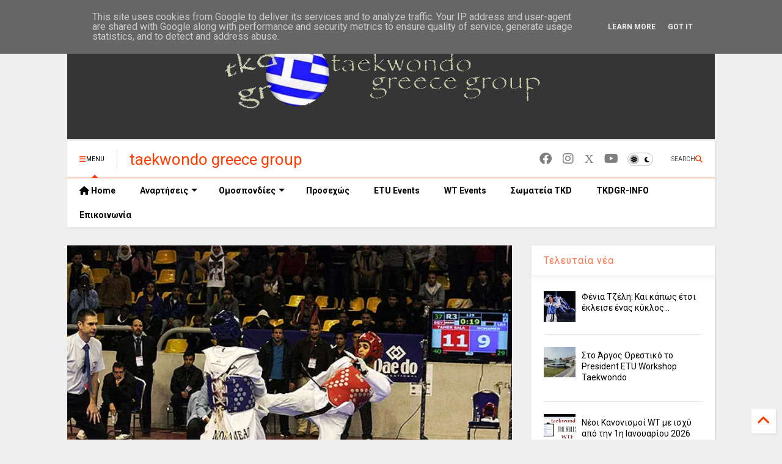

--- FILE ---
content_type: text/html; charset=UTF-8
request_url: https://www.tkdgr.eu/2016/03/2015-2016.html
body_size: 29736
content:
<!DOCTYPE html>
<html class='v2' dir='ltr' lang='el' xmlns='https://www.w3.org/1999/xhtml' xmlns:b='https://www.google.com/2005/gml/b' xmlns:data='https://www.google.com/2005/gml/data' xmlns:expr='https://www.google.com/2005/gml/expr'>
<!--
<head>
<link href='https://www.blogger.com/static/v1/widgets/335934321-css_bundle_v2.css' rel='stylesheet' type='text/css'/>

-->
<head>
<link as='style' href='https://google-git.github.io/icon/css/all.min.css' onload='this.onload=null;this.rel=&#39;stylesheet&#39;' rel='preload'/>
<noscript><link href='https://google-git.github.io/icon/icon/css/all.min.css' rel='stylesheet'/></noscript>
<link as='style' href='https://google-git.github.io/icon/icon/v4-shims.css' onload='this.onload=null;this.rel=&#39;stylesheet&#39;' rel='preload'/>
<noscript><link href='https://google-git.github.io/icon/icon/v4-shims.css' rel='stylesheet'/></noscript>
<link href='//github.io' rel='dns-prefetch'/><link href='//1.bp.blogspot.com' rel='dns-prefetch'/><link href='//28.2bp.blogspot.com' rel='dns-prefetch'/><link href='//3.bp.blogspot.com' rel='dns-prefetch'/><link href='//4.bp.blogspot.com' rel='dns-prefetch'/><link href='//www.blogger.com' rel='dns-prefetch'/><link href='//maxcdn.bootstrapcdn.com' rel='dns-prefetch'/><link href='//fonts.googleapis.com' rel='dns-prefetch'/><link href='//use.fontawesome.com' rel='dns-prefetch'/><link href='//ajax.googleapis.com' rel='dns-prefetch'/><link href='//resources.blogblog.com' rel='dns-prefetch'/><link href='//www.facebook.com' rel='dns-prefetch'/><link href='//plus.google.com' rel='dns-prefetch'/><link href='//twitter.com' rel='dns-prefetch'/><link href='//www.youtube.com' rel='dns-prefetch'/><link href='//feedburner.google.com' rel='dns-prefetch'/><link href='//www.pinterest.com' rel='dns-prefetch'/><link href='//www.linkedin.com' rel='dns-prefetch'/><link href='//www.behance.net' rel='dns-prefetch'/><link href='//feeds.feedburner.com' rel='dns-prefetch'/><link href='//github.com' rel='dns-prefetch'/><link href='//player.vimeo.com' rel='dns-prefetch'/><link href='//platform.twitter.com' rel='dns-prefetch'/><link href='//apis.google.com' rel='dns-prefetch'/><link href='//connect.facebook.net' rel='dns-prefetch'/><link href='//cdnjs.cloudflare.com' rel='dns-prefetch'/><link href='//www.google-analytics.com' rel='dns-prefetch'/><link href='//pagead2.googlesyndication.com' rel='dns-prefetch'/><link href='//googleads.g.doubleclick.net' rel='dns-prefetch'/><link href='//www.gstatic.com' rel='dns-prefetch'/><link href='//www.googletagservices.com' rel='dns-prefetch'/><link href='//static.xx.fbcdn.net' rel='dns-prefetch'/><link href='//tpc.googlesyndication.com' rel='dns-prefetch'/><link href='//syndication.twitter.com' rel='dns-prefetch'/><link href='//w.sharethis.com' rel='dns-prefetch'/><link href='//edge.sharethis.com' rel='dns-prefetch'/><link href='//t.sharethis.com' rel='dns-prefetch'/><link href='//x.disq.us' rel='dns-prefetch'/><link href='//s7.addthis.com' rel='dns-prefetch'/>
<meta charset='utf-8'/>
<meta content='max-image-preview:large' name='robots'/>
<!--magone-theme-color--><meta content='#ff6200' name='theme-color'/>
<meta content='width=device-width,initial-scale=1.0,minimum-scale=1.0' name='viewport'/>
<script async='async' src='https://ajax.googleapis.com/ajax/libs/jquery/3.6.3/jquery.js' type='text/javascript'></script>
<script async='async' src='https://tiennguyenvan.github.io/cdn/magone/6.9.967/owl.min.js' type='text/javascript'></script>
<!-- <script type="text/javascript" src="https://sneeit/blogger-theme-magone/src/owl.min.js" async="async" /> -->
<script async='async' id='main-js' src='https://tiennguyenvan.github.io/cdn/magone/6.9.967/main.js' type='text/javascript'></script>
<!-- <script id="main-js" type="text/javascript" src="https://sneeit/blogger-theme-magone/build/main.js" async="async" /> -->
<meta content='text/html; charset=UTF-8' http-equiv='Content-Type'/>
<meta content='blogger' name='generator'/>
<link href='https://www.tkdgr.eu/favicon.ico' rel='icon' type='image/x-icon'/>
<link href='http://www.tkdgr.eu/2016/03/2015-2016.html' rel='canonical'/>
<link rel="alternate" type="application/atom+xml" title="taekwondo greece group - Atom" href="https://www.tkdgr.eu/feeds/posts/default" />
<link rel="alternate" type="application/rss+xml" title="taekwondo greece group - RSS" href="https://www.tkdgr.eu/feeds/posts/default?alt=rss" />
<link rel="service.post" type="application/atom+xml" title="taekwondo greece group - Atom" href="https://www.blogger.com/feeds/6606764849100239568/posts/default" />

<link rel="alternate" type="application/atom+xml" title="taekwondo greece group - Atom" href="https://www.tkdgr.eu/feeds/1982592418766227713/comments/default" />
<!--Can't find substitution for tag [blog.ieCssRetrofitLinks]-->
<link href='https://blogger.googleusercontent.com/img/b/R29vZ2xl/AVvXsEiVn1Dl_mV0I1mTCYQHUjrKqvlhIS-eyvqQp2qGbqfAHT3JJ3LGUp-RS7g_5mOmFp22WMRAiE8vobzuhIIriTFL5WSXjUwtxKCQXFXNWV9ygQWxjaJHpUYAS5dnRfD4LkFfLNs_bJJierdW/s320/African_Qualification_04s.jpg' rel='image_src'/>
<meta content='http://www.tkdgr.eu/2016/03/2015-2016.html' property='og:url'/>
<meta content='Πανελλήνιοι  Αγώνες Ταεκβοντό Λυκείων / ΕΠΑΛ  2015-2016' property='og:title'/>
<meta content='Βήμα γραφής και επικοινωνίας για το ταεκβοντό στην Ελλάδα και σε όλο τον Κόσμο.' property='og:description'/>
<meta content='https://blogger.googleusercontent.com/img/b/R29vZ2xl/AVvXsEiVn1Dl_mV0I1mTCYQHUjrKqvlhIS-eyvqQp2qGbqfAHT3JJ3LGUp-RS7g_5mOmFp22WMRAiE8vobzuhIIriTFL5WSXjUwtxKCQXFXNWV9ygQWxjaJHpUYAS5dnRfD4LkFfLNs_bJJierdW/w1200-h630-p-k-no-nu/African_Qualification_04s.jpg' property='og:image'/>
<title>
Πανελλήνιοι  Αγώνες Ταεκβοντό Λυκείων / ΕΠΑΛ  2015-2016 | taekwondo greece group
</title>
<meta content='article' property='og:type'/>
<meta content='https://blogger.googleusercontent.com/img/b/R29vZ2xl/AVvXsEiVn1Dl_mV0I1mTCYQHUjrKqvlhIS-eyvqQp2qGbqfAHT3JJ3LGUp-RS7g_5mOmFp22WMRAiE8vobzuhIIriTFL5WSXjUwtxKCQXFXNWV9ygQWxjaJHpUYAS5dnRfD4LkFfLNs_bJJierdW/w600-h315-p-k-no-nu/African_Qualification_04s.jpg' property='og:image'/>
<meta content='600' property='og:image:width'/>
<meta content='315' property='og:image:height'/>
<meta content='https://blogger.googleusercontent.com/img/b/R29vZ2xl/AVvXsEiVn1Dl_mV0I1mTCYQHUjrKqvlhIS-eyvqQp2qGbqfAHT3JJ3LGUp-RS7g_5mOmFp22WMRAiE8vobzuhIIriTFL5WSXjUwtxKCQXFXNWV9ygQWxjaJHpUYAS5dnRfD4LkFfLNs_bJJierdW/w1200-h630-p-k-no-nu/African_Qualification_04s.jpg' property='twitter:image'/>
<meta content='summary_large_image' name='twitter:card'/>
<link as='image' href='https://blogger.googleusercontent.com/img/b/R29vZ2xl/AVvXsEiVn1Dl_mV0I1mTCYQHUjrKqvlhIS-eyvqQp2qGbqfAHT3JJ3LGUp-RS7g_5mOmFp22WMRAiE8vobzuhIIriTFL5WSXjUwtxKCQXFXNWV9ygQWxjaJHpUYAS5dnRfD4LkFfLNs_bJJierdW/s320/African_Qualification_04s.jpg' rel='preload'/>
<meta content='taekwondo greece group' property='og:site_name'/>

<meta property='fb:app_id' content='403849583055028'/>


<script type='text/javascript'>var FACEBOOK_APP_ID = '403849583055028';</script>
<!--dis-bing-index-archive-pages-start-->
<style type='text/css'>@font-face{font-family:'Roboto';font-style:normal;font-weight:400;font-stretch:100%;font-display:swap;src:url(//fonts.gstatic.com/s/roboto/v50/KFO7CnqEu92Fr1ME7kSn66aGLdTylUAMa3GUBHMdazTgWw.woff2)format('woff2');unicode-range:U+0460-052F,U+1C80-1C8A,U+20B4,U+2DE0-2DFF,U+A640-A69F,U+FE2E-FE2F;}@font-face{font-family:'Roboto';font-style:normal;font-weight:400;font-stretch:100%;font-display:swap;src:url(//fonts.gstatic.com/s/roboto/v50/KFO7CnqEu92Fr1ME7kSn66aGLdTylUAMa3iUBHMdazTgWw.woff2)format('woff2');unicode-range:U+0301,U+0400-045F,U+0490-0491,U+04B0-04B1,U+2116;}@font-face{font-family:'Roboto';font-style:normal;font-weight:400;font-stretch:100%;font-display:swap;src:url(//fonts.gstatic.com/s/roboto/v50/KFO7CnqEu92Fr1ME7kSn66aGLdTylUAMa3CUBHMdazTgWw.woff2)format('woff2');unicode-range:U+1F00-1FFF;}@font-face{font-family:'Roboto';font-style:normal;font-weight:400;font-stretch:100%;font-display:swap;src:url(//fonts.gstatic.com/s/roboto/v50/KFO7CnqEu92Fr1ME7kSn66aGLdTylUAMa3-UBHMdazTgWw.woff2)format('woff2');unicode-range:U+0370-0377,U+037A-037F,U+0384-038A,U+038C,U+038E-03A1,U+03A3-03FF;}@font-face{font-family:'Roboto';font-style:normal;font-weight:400;font-stretch:100%;font-display:swap;src:url(//fonts.gstatic.com/s/roboto/v50/KFO7CnqEu92Fr1ME7kSn66aGLdTylUAMawCUBHMdazTgWw.woff2)format('woff2');unicode-range:U+0302-0303,U+0305,U+0307-0308,U+0310,U+0312,U+0315,U+031A,U+0326-0327,U+032C,U+032F-0330,U+0332-0333,U+0338,U+033A,U+0346,U+034D,U+0391-03A1,U+03A3-03A9,U+03B1-03C9,U+03D1,U+03D5-03D6,U+03F0-03F1,U+03F4-03F5,U+2016-2017,U+2034-2038,U+203C,U+2040,U+2043,U+2047,U+2050,U+2057,U+205F,U+2070-2071,U+2074-208E,U+2090-209C,U+20D0-20DC,U+20E1,U+20E5-20EF,U+2100-2112,U+2114-2115,U+2117-2121,U+2123-214F,U+2190,U+2192,U+2194-21AE,U+21B0-21E5,U+21F1-21F2,U+21F4-2211,U+2213-2214,U+2216-22FF,U+2308-230B,U+2310,U+2319,U+231C-2321,U+2336-237A,U+237C,U+2395,U+239B-23B7,U+23D0,U+23DC-23E1,U+2474-2475,U+25AF,U+25B3,U+25B7,U+25BD,U+25C1,U+25CA,U+25CC,U+25FB,U+266D-266F,U+27C0-27FF,U+2900-2AFF,U+2B0E-2B11,U+2B30-2B4C,U+2BFE,U+3030,U+FF5B,U+FF5D,U+1D400-1D7FF,U+1EE00-1EEFF;}@font-face{font-family:'Roboto';font-style:normal;font-weight:400;font-stretch:100%;font-display:swap;src:url(//fonts.gstatic.com/s/roboto/v50/KFO7CnqEu92Fr1ME7kSn66aGLdTylUAMaxKUBHMdazTgWw.woff2)format('woff2');unicode-range:U+0001-000C,U+000E-001F,U+007F-009F,U+20DD-20E0,U+20E2-20E4,U+2150-218F,U+2190,U+2192,U+2194-2199,U+21AF,U+21E6-21F0,U+21F3,U+2218-2219,U+2299,U+22C4-22C6,U+2300-243F,U+2440-244A,U+2460-24FF,U+25A0-27BF,U+2800-28FF,U+2921-2922,U+2981,U+29BF,U+29EB,U+2B00-2BFF,U+4DC0-4DFF,U+FFF9-FFFB,U+10140-1018E,U+10190-1019C,U+101A0,U+101D0-101FD,U+102E0-102FB,U+10E60-10E7E,U+1D2C0-1D2D3,U+1D2E0-1D37F,U+1F000-1F0FF,U+1F100-1F1AD,U+1F1E6-1F1FF,U+1F30D-1F30F,U+1F315,U+1F31C,U+1F31E,U+1F320-1F32C,U+1F336,U+1F378,U+1F37D,U+1F382,U+1F393-1F39F,U+1F3A7-1F3A8,U+1F3AC-1F3AF,U+1F3C2,U+1F3C4-1F3C6,U+1F3CA-1F3CE,U+1F3D4-1F3E0,U+1F3ED,U+1F3F1-1F3F3,U+1F3F5-1F3F7,U+1F408,U+1F415,U+1F41F,U+1F426,U+1F43F,U+1F441-1F442,U+1F444,U+1F446-1F449,U+1F44C-1F44E,U+1F453,U+1F46A,U+1F47D,U+1F4A3,U+1F4B0,U+1F4B3,U+1F4B9,U+1F4BB,U+1F4BF,U+1F4C8-1F4CB,U+1F4D6,U+1F4DA,U+1F4DF,U+1F4E3-1F4E6,U+1F4EA-1F4ED,U+1F4F7,U+1F4F9-1F4FB,U+1F4FD-1F4FE,U+1F503,U+1F507-1F50B,U+1F50D,U+1F512-1F513,U+1F53E-1F54A,U+1F54F-1F5FA,U+1F610,U+1F650-1F67F,U+1F687,U+1F68D,U+1F691,U+1F694,U+1F698,U+1F6AD,U+1F6B2,U+1F6B9-1F6BA,U+1F6BC,U+1F6C6-1F6CF,U+1F6D3-1F6D7,U+1F6E0-1F6EA,U+1F6F0-1F6F3,U+1F6F7-1F6FC,U+1F700-1F7FF,U+1F800-1F80B,U+1F810-1F847,U+1F850-1F859,U+1F860-1F887,U+1F890-1F8AD,U+1F8B0-1F8BB,U+1F8C0-1F8C1,U+1F900-1F90B,U+1F93B,U+1F946,U+1F984,U+1F996,U+1F9E9,U+1FA00-1FA6F,U+1FA70-1FA7C,U+1FA80-1FA89,U+1FA8F-1FAC6,U+1FACE-1FADC,U+1FADF-1FAE9,U+1FAF0-1FAF8,U+1FB00-1FBFF;}@font-face{font-family:'Roboto';font-style:normal;font-weight:400;font-stretch:100%;font-display:swap;src:url(//fonts.gstatic.com/s/roboto/v50/KFO7CnqEu92Fr1ME7kSn66aGLdTylUAMa3OUBHMdazTgWw.woff2)format('woff2');unicode-range:U+0102-0103,U+0110-0111,U+0128-0129,U+0168-0169,U+01A0-01A1,U+01AF-01B0,U+0300-0301,U+0303-0304,U+0308-0309,U+0323,U+0329,U+1EA0-1EF9,U+20AB;}@font-face{font-family:'Roboto';font-style:normal;font-weight:400;font-stretch:100%;font-display:swap;src:url(//fonts.gstatic.com/s/roboto/v50/KFO7CnqEu92Fr1ME7kSn66aGLdTylUAMa3KUBHMdazTgWw.woff2)format('woff2');unicode-range:U+0100-02BA,U+02BD-02C5,U+02C7-02CC,U+02CE-02D7,U+02DD-02FF,U+0304,U+0308,U+0329,U+1D00-1DBF,U+1E00-1E9F,U+1EF2-1EFF,U+2020,U+20A0-20AB,U+20AD-20C0,U+2113,U+2C60-2C7F,U+A720-A7FF;}@font-face{font-family:'Roboto';font-style:normal;font-weight:400;font-stretch:100%;font-display:swap;src:url(//fonts.gstatic.com/s/roboto/v50/KFO7CnqEu92Fr1ME7kSn66aGLdTylUAMa3yUBHMdazQ.woff2)format('woff2');unicode-range:U+0000-00FF,U+0131,U+0152-0153,U+02BB-02BC,U+02C6,U+02DA,U+02DC,U+0304,U+0308,U+0329,U+2000-206F,U+20AC,U+2122,U+2191,U+2193,U+2212,U+2215,U+FEFF,U+FFFD;}@font-face{font-family:'Roboto';font-style:normal;font-weight:700;font-stretch:100%;font-display:swap;src:url(//fonts.gstatic.com/s/roboto/v50/KFO7CnqEu92Fr1ME7kSn66aGLdTylUAMa3GUBHMdazTgWw.woff2)format('woff2');unicode-range:U+0460-052F,U+1C80-1C8A,U+20B4,U+2DE0-2DFF,U+A640-A69F,U+FE2E-FE2F;}@font-face{font-family:'Roboto';font-style:normal;font-weight:700;font-stretch:100%;font-display:swap;src:url(//fonts.gstatic.com/s/roboto/v50/KFO7CnqEu92Fr1ME7kSn66aGLdTylUAMa3iUBHMdazTgWw.woff2)format('woff2');unicode-range:U+0301,U+0400-045F,U+0490-0491,U+04B0-04B1,U+2116;}@font-face{font-family:'Roboto';font-style:normal;font-weight:700;font-stretch:100%;font-display:swap;src:url(//fonts.gstatic.com/s/roboto/v50/KFO7CnqEu92Fr1ME7kSn66aGLdTylUAMa3CUBHMdazTgWw.woff2)format('woff2');unicode-range:U+1F00-1FFF;}@font-face{font-family:'Roboto';font-style:normal;font-weight:700;font-stretch:100%;font-display:swap;src:url(//fonts.gstatic.com/s/roboto/v50/KFO7CnqEu92Fr1ME7kSn66aGLdTylUAMa3-UBHMdazTgWw.woff2)format('woff2');unicode-range:U+0370-0377,U+037A-037F,U+0384-038A,U+038C,U+038E-03A1,U+03A3-03FF;}@font-face{font-family:'Roboto';font-style:normal;font-weight:700;font-stretch:100%;font-display:swap;src:url(//fonts.gstatic.com/s/roboto/v50/KFO7CnqEu92Fr1ME7kSn66aGLdTylUAMawCUBHMdazTgWw.woff2)format('woff2');unicode-range:U+0302-0303,U+0305,U+0307-0308,U+0310,U+0312,U+0315,U+031A,U+0326-0327,U+032C,U+032F-0330,U+0332-0333,U+0338,U+033A,U+0346,U+034D,U+0391-03A1,U+03A3-03A9,U+03B1-03C9,U+03D1,U+03D5-03D6,U+03F0-03F1,U+03F4-03F5,U+2016-2017,U+2034-2038,U+203C,U+2040,U+2043,U+2047,U+2050,U+2057,U+205F,U+2070-2071,U+2074-208E,U+2090-209C,U+20D0-20DC,U+20E1,U+20E5-20EF,U+2100-2112,U+2114-2115,U+2117-2121,U+2123-214F,U+2190,U+2192,U+2194-21AE,U+21B0-21E5,U+21F1-21F2,U+21F4-2211,U+2213-2214,U+2216-22FF,U+2308-230B,U+2310,U+2319,U+231C-2321,U+2336-237A,U+237C,U+2395,U+239B-23B7,U+23D0,U+23DC-23E1,U+2474-2475,U+25AF,U+25B3,U+25B7,U+25BD,U+25C1,U+25CA,U+25CC,U+25FB,U+266D-266F,U+27C0-27FF,U+2900-2AFF,U+2B0E-2B11,U+2B30-2B4C,U+2BFE,U+3030,U+FF5B,U+FF5D,U+1D400-1D7FF,U+1EE00-1EEFF;}@font-face{font-family:'Roboto';font-style:normal;font-weight:700;font-stretch:100%;font-display:swap;src:url(//fonts.gstatic.com/s/roboto/v50/KFO7CnqEu92Fr1ME7kSn66aGLdTylUAMaxKUBHMdazTgWw.woff2)format('woff2');unicode-range:U+0001-000C,U+000E-001F,U+007F-009F,U+20DD-20E0,U+20E2-20E4,U+2150-218F,U+2190,U+2192,U+2194-2199,U+21AF,U+21E6-21F0,U+21F3,U+2218-2219,U+2299,U+22C4-22C6,U+2300-243F,U+2440-244A,U+2460-24FF,U+25A0-27BF,U+2800-28FF,U+2921-2922,U+2981,U+29BF,U+29EB,U+2B00-2BFF,U+4DC0-4DFF,U+FFF9-FFFB,U+10140-1018E,U+10190-1019C,U+101A0,U+101D0-101FD,U+102E0-102FB,U+10E60-10E7E,U+1D2C0-1D2D3,U+1D2E0-1D37F,U+1F000-1F0FF,U+1F100-1F1AD,U+1F1E6-1F1FF,U+1F30D-1F30F,U+1F315,U+1F31C,U+1F31E,U+1F320-1F32C,U+1F336,U+1F378,U+1F37D,U+1F382,U+1F393-1F39F,U+1F3A7-1F3A8,U+1F3AC-1F3AF,U+1F3C2,U+1F3C4-1F3C6,U+1F3CA-1F3CE,U+1F3D4-1F3E0,U+1F3ED,U+1F3F1-1F3F3,U+1F3F5-1F3F7,U+1F408,U+1F415,U+1F41F,U+1F426,U+1F43F,U+1F441-1F442,U+1F444,U+1F446-1F449,U+1F44C-1F44E,U+1F453,U+1F46A,U+1F47D,U+1F4A3,U+1F4B0,U+1F4B3,U+1F4B9,U+1F4BB,U+1F4BF,U+1F4C8-1F4CB,U+1F4D6,U+1F4DA,U+1F4DF,U+1F4E3-1F4E6,U+1F4EA-1F4ED,U+1F4F7,U+1F4F9-1F4FB,U+1F4FD-1F4FE,U+1F503,U+1F507-1F50B,U+1F50D,U+1F512-1F513,U+1F53E-1F54A,U+1F54F-1F5FA,U+1F610,U+1F650-1F67F,U+1F687,U+1F68D,U+1F691,U+1F694,U+1F698,U+1F6AD,U+1F6B2,U+1F6B9-1F6BA,U+1F6BC,U+1F6C6-1F6CF,U+1F6D3-1F6D7,U+1F6E0-1F6EA,U+1F6F0-1F6F3,U+1F6F7-1F6FC,U+1F700-1F7FF,U+1F800-1F80B,U+1F810-1F847,U+1F850-1F859,U+1F860-1F887,U+1F890-1F8AD,U+1F8B0-1F8BB,U+1F8C0-1F8C1,U+1F900-1F90B,U+1F93B,U+1F946,U+1F984,U+1F996,U+1F9E9,U+1FA00-1FA6F,U+1FA70-1FA7C,U+1FA80-1FA89,U+1FA8F-1FAC6,U+1FACE-1FADC,U+1FADF-1FAE9,U+1FAF0-1FAF8,U+1FB00-1FBFF;}@font-face{font-family:'Roboto';font-style:normal;font-weight:700;font-stretch:100%;font-display:swap;src:url(//fonts.gstatic.com/s/roboto/v50/KFO7CnqEu92Fr1ME7kSn66aGLdTylUAMa3OUBHMdazTgWw.woff2)format('woff2');unicode-range:U+0102-0103,U+0110-0111,U+0128-0129,U+0168-0169,U+01A0-01A1,U+01AF-01B0,U+0300-0301,U+0303-0304,U+0308-0309,U+0323,U+0329,U+1EA0-1EF9,U+20AB;}@font-face{font-family:'Roboto';font-style:normal;font-weight:700;font-stretch:100%;font-display:swap;src:url(//fonts.gstatic.com/s/roboto/v50/KFO7CnqEu92Fr1ME7kSn66aGLdTylUAMa3KUBHMdazTgWw.woff2)format('woff2');unicode-range:U+0100-02BA,U+02BD-02C5,U+02C7-02CC,U+02CE-02D7,U+02DD-02FF,U+0304,U+0308,U+0329,U+1D00-1DBF,U+1E00-1E9F,U+1EF2-1EFF,U+2020,U+20A0-20AB,U+20AD-20C0,U+2113,U+2C60-2C7F,U+A720-A7FF;}@font-face{font-family:'Roboto';font-style:normal;font-weight:700;font-stretch:100%;font-display:swap;src:url(//fonts.gstatic.com/s/roboto/v50/KFO7CnqEu92Fr1ME7kSn66aGLdTylUAMa3yUBHMdazQ.woff2)format('woff2');unicode-range:U+0000-00FF,U+0131,U+0152-0153,U+02BB-02BC,U+02C6,U+02DA,U+02DC,U+0304,U+0308,U+0329,U+2000-206F,U+20AC,U+2122,U+2191,U+2193,U+2212,U+2215,U+FEFF,U+FFFD;}</style>
<style id='page-skin-1' type='text/css'><!--
/*
-----------------------------------------------------------------------------
Template Name: MagOne
Template URI: https://sneeit.com/magone-multi-purpose-blogger-magazine-template/
Author: Tien Nguyen
Author URI: https://sneeit.com
Description: MagOne - Responsive Newspaper and Magazine Blogger Template
Version: 6.9.9671
- Fix: Add Google News meta tag
-----------------------------------------------------------------------------
----------------------------------------------------------------------------- */
/* Variable definitions
=======================
<Variable name="keycolor" description="Main Color" type="color" default="#FF3D00"/>
<Group description="Site" selector="body">
<Variable name="body.font" description="Font" type="font" default="normal normal 12px 'Roboto', sans-serif"/>
<Variable name="site.text.color" description="Text Color" type="color" default="#000000"/>
<Variable name="body.text.font" description="MagOne Body Font" type="font" default="15px Roboto, sans-serif"/>
<Variable name="body.link.color" description="MagOne Body Link color" type="color" default="#2196f3"/>
</Group>
<Group description="Backgrounds" selector="body">
<Variable name="body.background.color" description="Body Background" type="color" default="#efefef"/>
<Variable name="content.background.color" description="Entire Blog Background" type="color" default="#efefef"/>
<Variable name="header.background.color" description="Header Background" type="color" default="#ffffff"/>
</Group>
<Group description="Menu" selector="#PageList1">
<Variable name="menufont" description="Menu Main Items Font" type="font" default="normal bold 14px 'Roboto', sans-serif"/>
<Variable name="menucolor" description="Menu Main Items Color" type="color" default="#000000"/>
<Variable name="menucolorhover" description="Menu Main Items Hover Color" type="color" default="#777777"/>
<Variable name="menubackground" description="Menu Main Items Background" type="color" default="#ffffff"/>
<Variable name="menubackgroundhover" description="Menu Main Items Hover Background" type="color" default="#ffffff"/>
<Variable name="menusubcolor" description="Menu Sub Items Color" type="color" default="#cccccc"/>
<Variable name="menusubcolorhover" description="Menu Sub Items Hover Color" type="color" default="#ffffff"/>
<Variable name="menusubbackground" description="Menu Sub Items Background" type="color" default="#333333"/>
<Variable name="menucurcolor" description="Selected Menu Main Item Color" type="color" default="#FFFFFF"/>
<Variable name="menucurbackground" description="Selected Menu Main Item Background" type="color" default="#FF3D00"/>
</Group>
<Group description="Links" selector="body">
<Variable name="link.color" description="Link Color" type="color" default="#FF3D00"/>
<Variable name="link.visited.color" description="Visited Color" type="color" default="#EA3A00"/>
<Variable name="link.hover.color" description="Hover Color" type="color" default="#FF4D11"/>
</Group>
<Group description="Widgets - Gadgets" selector="#primary .widget">
<Variable name="wid.bg.color" description="Widget Background Color" type="color" default="#ffffff"/>
<Variable name="feedwid.title.font" description="Article Widgets Title" type="font" default="normal bold 23px 'Roboto', sans-serif"/>
<Variable name="sidewid.title.font" description="Right Sidebar Widgets Title" type="font" default="normal normal 16px 'Roboto', sans-serif"/>
<Variable name="blockitembghv" description="Background of Items in Blocks when Hover" type="color" default="#000000"/>
</Group>
<Group description="Post" selector="h1.post-title">
<Variable name="post.title.font" description="Post Title" type="font" default="normal normal 40px 'Roboto', sans-serif"/>
<Variable name="post.body.font" description="Post Body" type="font" default="normal normal 16px 'Roboto', sans-serif"/>
</Group>
<Group description="Slider" selector=".widget.slider">
<Variable name="slider.title.font" description="Slider Item Title" type="font" default="normal 400 30px 'Roboto', sans-serif"/>
<Variable name="posts.title.color" description="MagOne Post title color" type="color" default="#ffffff"/>
<Variable name="posts.icons.color" description="MagOne Post icons color" type="color" default="#ffffff"/>
<Variable name="tabs.font" description="MagOne Tabs Font" type="font" default="700 normal 15px Roboto"/>
<Variable name="labels.text.color" description="MagOne Label text color" type="color" default="#ffffff"/>
<Variable name="labels.background.color" description="MagOne Label bg color" type="color" default="#ffffff"/>
</Group>
<Variable name="body.background" description="Body Background" type="background"
color="#efefef" default="$(color) none repeat scroll top left"/>
<Variable name="body.background.override" description="Body Background Override" type="string" default=""/>
<Variable name="body.background.gradient.cap" description="Body Gradient Cap" type="url"
default="url(//www.blogblog.com/1kt/simple/gradients_light.png)"/>
<Variable name="body.background.gradient.tile" description="Body Gradient Tile" type="url"
default="url(//www.blogblog.com/1kt/simple/body_gradient_tile_light.png)"/>
<Group description="Dark Mode Site" selector="site">
<Variable name="darkkeycolor" description="Main Color for Dark Mode" type="color" default="#f6aa63"/>
<Variable name="darksite.text.color" description="Text Color for Dark Mode" type="color" default="#FFFFFF"/>
<Variable name="darkbody.background.color" description="Body Background for Dark Mode" type="color" default="#333333"/>
<Variable name="darkcontent.background.color" description="Entire Blog Background for Dark Mode" type="color" default="#212121"/>
<Variable name="darkheader.background.color" description="Header Background for Dark Mode" type="color" default="#181818"/>
<Variable name="darkmenucolor" description="Menu Main Items Color for Dark Mode" type="color" default="#eeeeee"/>
<Variable name="darkmenucolorhover" description="Menu Main Items Hover Color for Dark Mode" type="color" default="#cccccc"/>
<Variable name="darkmenubackground" description="Menu Main Items Background for Dark Mode" type="color" default="#181818"/>
<Variable name="darkmenubackgroundhover" description="Menu Main Items Hover Background for Dark Mode" type="color" default="#121212"/>
<Variable name="darkmenusubcolor" description="Menu Sub Items Color for Dark Mode" type="color" default="#cccccc"/>
<Variable name="darkmenusubcolorhover" description="Menu Sub Items Hover Color for Dark Mode" type="color" default="#ffffff"/>
<Variable name="darkmenusubbackground" description="Menu Sub Items Background for Dark Mode" type="color" default="#333333"/>
<Variable name="darkmenucurcolor" description="Selected Menu Main Item Color for Dark Mode" type="color" default="#FFFFFF"/>
<Variable name="darkmenucurbackground" description="Selected Menu Main Item Background for Dark Mode" type="color" default="#f6aa63"/>
<Variable name="darklink.color" description="Link Color for Dark Mode" type="color" default="#f6aa63"/>
<Variable name="darklink.visited.color" description="Visited Color for Dark Mode" type="color" default="#d8873a"/>
<Variable name="darklink.hover.color" description="Hover Color for Dark Mode" type="color" default="#ffbb7b"/>
<Variable name="darkwid.bg.color" description="Widget Background Color for Dark Mode" type="color" default="#181818"/>
<Variable name="posts.background.color" description="MagOne Blogger Comment Form Background Color" type="color" default="#ffffff"/>
<Variable name="body.text.color" description="MagOne Comment Form Text Color" type="color" default="#000000"/>
</Group>
*/
/*Variable Apply Here*/
a:link {text-decoration:none;color: #FF3D00;}
[data-mode="dark"] a:link {color: #f6aa63;}
a:visited {text-decoration:none;color: #EA3A00;}
[data-mode="dark"] a:visited {color: #d8873a;}
a:hover {color: #FF4D11; border-color: inherit!important}
body {font: normal normal 12px 'Roboto', sans-serif;color: #000000;background: #efefef none repeat scroll top left;}
.header-button .inner span, .header-social-icons ul li a, .header-social-icons ul li a:link, input,
.tab-link.active .tab-link-inner,  .feed.widget.ticker .item-title a, .feed.widget.list .item-title a, .feed.widget.list .meta-item-author,
.feed.widget.list .meta-item-date, .feed.widget.one .meta-item, .feed.widget.complex .item-title a,
.feed.widget.three .meta-item, .feed.widget.blogging .item-title a, .feed.widget.blogging .meta-item,
.feed.widget.right .meta-item, .feed.widget.left .meta-item,
.feed.widget.left .item .item-title a, .feed.widget.right .item .item-title a,
#footer .widget[id*="List"] li a, #footer .widget.social_icons li a,
a.post-meta, .shortcode-tab ul.tab-header li.ui-state-active a, .shortcode-vtab ul.tab-header li.ui-state-active a,
.shortcode-accordion .ui-state-active .accordion-title, .post-page-button.active, a.comments-title,
a.comment-date, .blogger-alt-comments .comment-header .datetime.secondary-text a,
.comment-footer a span, .blogger-alt-comments .comment-actions.secondary-text a {
color: #000000;
}
[data-mode="dark"] {color: #FFFFFF;background-color: #333333}
[data-mode="dark"] select, [data-mode="dark"] input, [data-mode="dark"] textarea {color: #FFFFFF; background-color: #111}
[data-mode="dark"] .header-button .inner span, [data-mode="dark"] .header-social-icons ul li a, [data-mode="dark"] .header-social-icons ul li a:link,
[data-mode="dark"] input, [data-mode="dark"] .tab-link.active .tab-link-inner,
[data-mode="dark"] .feed.widget.ticker .item-title a, [data-mode="dark"] .feed.widget.list .item-title a, [data-mode="dark"] .feed.widget.list .meta-item-author,
[data-mode="dark"] .feed.widget.list .meta-item-date, [data-mode="dark"] .feed.widget.one .meta-item, [data-mode="dark"] .feed.widget.complex .item-title a,
[data-mode="dark"] .feed.widget.three .meta-item, [data-mode="dark"] .feed.widget.blogging .item-title a, [data-mode="dark"] .feed.widget.blogging .meta-item,
[data-mode="dark"] .feed.widget.right .meta-item, [data-mode="dark"] .feed.widget.left .meta-item,
[data-mode="dark"] .feed.widget.left .item .item-title a, [data-mode="dark"] .feed.widget.right .item .item-title a,
[data-mode="dark"] #footer .widget[id*="List"] li a, [data-mode="dark"] #footer .widget.social_icons li a,
[data-mode="dark"] a.post-meta, [data-mode="dark"] .shortcode-tab ul.tab-header li.ui-state-active a,
[data-mode="dark"] .shortcode-vtab ul.tab-header li.ui-state-active a,
[data-mode="dark"] .shortcode-accordion .ui-state-active .accordion-title, [data-mode="dark"] .post-page-button.active,
[data-mode="dark"] a.comments-title, [data-mode="dark"] a.comment-date, [data-mode="dark"] .blogger-alt-comments .comment-header .datetime.secondary-text a,
[data-mode="dark"] .comment-footer a span, [data-mode="dark"] .blogger-alt-comments .comment-actions.secondary-text a {
color: #FFFFFF;
}
[data-mode="dark"] a:hover {color: #ffbb7b;}
.color {color: #FF3D00;}
[data-mode="dark"] .color {color: #f6aa63;}
.border {border-color: #FF3D00;}
[data-mode="dark"] .border {border-color: #f6aa63;}
.bg {background-color: #FF3D00;}
[data-mode="dark"] .bg {background-color: #f6aa63;}
.header-bg, #header.sticky {background-color:#ffffff;}
[data-mode="dark"] .header-bg, [data-mode="dark"] #header.sticky {background-color:#181818;}
#sidebar .widget, .feed.widget.ticker .widget-content, .feed.widget .item, .feed.widget.blogging .widget-content,
#blog-pager a, .post-body-inner table, a.feed-widget-pagination-button, .post-page-button,
.shortcode-tab, .shortcode-vtab, .shortcode-accordion, a.archive-page-pagination-button,
a.scroll-up, .post-share-buttons-url, .footer-inner, .locked-content, .post-related-inner,
.comment-form-message, .shortcode-message .message-content, .wrapper.white-post-inner .post-body-inner
{
background: #ffffff
}
[data-mode="dark"] #sidebar .widget, [data-mode="dark"] .feed.widget.ticker .widget-content, [data-mode="dark"] .feed.widget .item,
[data-mode="dark"] .feed.widget.blogging .widget-content, [data-mode="dark"] #blog-pager a,
[data-mode="dark"] .post-body-inner table, [data-mode="dark"] a.feed-widget-pagination-button, [data-mode="dark"] .post-page-button,
[data-mode="dark"] .shortcode-tab, [data-mode="dark"] .shortcode-vtab, [data-mode="dark"] .shortcode-accordion, [data-mode="dark"] a.archive-page-pagination-button,
[data-mode="dark"] a.scroll-up, [data-mode="dark"] .post-share-buttons-url, [data-mode="dark"] .footer-inner, [data-mode="dark"] .locked-content, [data-mode="dark"] .post-related-inner,
[data-mode="dark"] .comment-form-message, [data-mode="dark"] .shortcode-message .message-content, [data-mode="dark"] .wrapper.white-post-inner .post-body-inner
{
background: #181818
}
.wrapper {background-color:#efefef;max-width: 100%;margin: auto;opacity: 0}
[data-mode="dark"] .wrapper {background-color:#212121}
a.comments-title.active {background-color: #efefef}
[data-mode="dark"] a.comments-title.active {background-color: #212121}
.wrapper.preview {opacity: 1}
.post-body {font: normal normal 16px 'Roboto', sans-serif;}
.main-menu {border-top: 1px solid #FF3D00;}
[data-mode="dark"] .main-menu {border-top: 1px solid #f6aa63;}
.main-menu ul.sub-menu li:hover > a {border-left: 2px solid #FF3D00;}
[data-mode="dark"] .main-menu ul.sub-menu li:hover > a {border-left-color: #f6aa63;}
.main-menu .menu-item-mega > .menu-item-inner > .sub-menu > li li:hover a {border-left: 1px solid #FF3D00;}
[data-mode="dark"] .main-menu .menu-item-mega > .menu-item-inner > .sub-menu > li li:hover a {border-left: 1px solid #f6aa63;}
.main-menu ul.sub-menu li:hover > a,
.main-menu .menu-item-mega > .menu-item-inner > .sub-menu,
.main-menu .menu-item-mega > .menu-item-inner > .sub-menu > li li:hover a {border-color: #FF3D00!important;}
[data-mode="dark"] .main-menu ul.sub-menu li:hover > a,
[data-mode="dark"] .main-menu .menu-item-mega > .menu-item-inner > .sub-menu,
[data-mode="dark"] .main-menu .menu-item-mega > .menu-item-inner > .sub-menu > li li:hover a {border-color: #f6aa63!important;}
.header-social-icons ul li a:hover {color: #FF3D00;}
[data-mode="dark"] .header-social-icons ul li a:hover {color: #f6aa63;}
.feed-widget-header .widget-title {font: normal bold 23px 'Roboto', sans-serif;}
.slider-item .item-readmore:hover {background: #FF3D00}
[data-mode="dark"] .slider-item .item-readmore:hover {background: #f6aa63}
.owl-dot.active {background: #FF3D00;}
[data-mode="dark"] .owl-dot.active {background: #f6aa63;}
#main-sidebar .widget > h2, #main-sidebar .feed-widget-header, #main-sidebar .feed-widget-header h2 {font: normal normal 16px 'Roboto', sans-serif;}
#main-sidebar .widget.FollowByEmail .follow-by-email-submit {background: #FF3D00;}
[data-mode="dark"] #main-sidebar .widget.FollowByEmail .follow-by-email-submit {background: #f6aa63;}
#footer .widget.social_icons li a:hover {color: #FF3D00;}
[data-mode="dark"] #footer .widget.social_icons li a:hover {color: #f6aa63;}
#footer .FollowByEmail .follow-by-email-submit {background: #FF3D00;}
[data-mode="dark"] #footer .FollowByEmail .follow-by-email-submit {background: #f6aa63;}
h1.post-title {font: normal normal 40px 'Roboto', sans-serif;}
.feed.widget .feed-widget-header {border-color: #FF3D00;}
[data-mode="dark"] .feed.widget .feed-widget-header {border-color: #f6aa63;}
.feed.widget.box-title h2.widget-title {background: #FF3D00;}
[data-mode="dark"] .feed.widget.box-title h2.widget-title {background: #f6aa63;}
.social_counter {color: #FF3D00}
[data-mode="dark"] .social_counter {color: #f6aa63}
.social_counter .button {background: #FF3D00}
[data-mode="dark"] .social_counter .button {background: #f6aa63}
.main-menu {background: #ffffff;}
[data-mode="dark"] .main-menu {background: #181818;}
.main-menu ul.menu > li > a {color: #000000;font: normal bold 14px 'Roboto', sans-serif;}
[data-mode="dark"] .main-menu ul.menu > li > a {color: #eeeeee}
.main-menu ul.menu > li:hover > a {color: #777777;background: #ffffff;}
[data-mode="dark"] .main-menu ul.menu > li:hover > a {color: #cccccc;background: #121212;}
.main-menu ul.sub-menu,
.main-menu .menu-item-mega-label .menu-item-inner {	background: #333333; }
[data-mode="dark"] .main-menu ul.sub-menu,
[data-mode="dark"] .main-menu .menu-item-mega-label .menu-item-inner {	background: #333333; }
.main-menu ul.sub-menu a { color: #cccccc; }
[data-mode="dark"] .main-menu ul.sub-menu a { color: #cccccc; }
.main-menu ul.sub-menu li:hover > a { color: #ffffff; }
[data-mode="dark"] .main-menu ul.sub-menu li:hover > a { color: #ffffff; }
.main-menu ul.menu > li.menu-item-current > a {background: #FF3D00; color: #FFFFFF!important;}
[data-mode="dark"] .main-menu ul.menu > li.menu-item-current > a {background: #f6aa63; color: #FFFFFF!important;}
.feed.widget .thumbnail { background: #000000 }
.mobile-menu .menu { border-top: 1px solid #FF3D00; }
[data-mode="dark"] .mobile-menu .menu { border-top: 1px solid #f6aa63; }
.slider-item .item-title {font:normal 400 30px 'Roboto',
sans-serif}
input, select, textarea, checkbox, radio {background: none}
form a[class*="button"],
form button[class*="button"],
form input[class*="button"],
form input[type="submit"]{background:#FF3D00!important}
[data-mode="dark"] form a[class*="button"],
[data-mode="dark"] form button[class*="button"],
[data-mode="dark"] form input[class*="button"],
[data-mode="dark"] form input[type="submit"]{background:#f6aa63!important}
/*MAIN LAYOUT*/
.main-loader {
position: fixed;
width: 100%;
height: 100%;
}
.main-loader .inner {
position: absolute;
width: 100%;
height: 1px;
text-align: center;
top: 35%;
}
.wrapper {
padding: 20px 20px 30px 20px;
max-width: 100%;
width: /*-var-wrapper-width-start*/1100px/*-var-wrapper-width-end*/;
box-sizing: border-box;
}
#content {
float: left;
/*-var-content-width-start-*/width: 68.68%;/*-var-content-width-end-*/
}
#main-sidebar {
float: right;
/*-var-sidebar-width-start-*/width: 28.31%;/*-var-sidebar-width-end-*/
}
/* - sticky sidebar */
#sidebar {
padding-top: 0.1px; /* to prevent margin of widget collapse sidebar height */
}
#sidebar.fix-top {
position: fixed;
top: 0!important;
bottom: auto!important;
}
#sidebar.fix-bot {
position: fixed;
top: auto!important;
bottom: 0!important;
}
#sidebar.abs-stay {
position: absolute;
bottom: auto!important;
left: auto!important;
right: 0!important;
}
#sidebar.abs-bot {
position: absolute;
top: auto!important;
bottom: 0!important;
left: auto!important;
right: 0!important;
}
/*amp*/
amp-img, amp-youtube, amp-iframe, noscript.amp {
display: none!important;
}
i[class*="gi "] {
font-family: 'GoogleIcon'!important;
}
{/* .gib {font-family: "Google Icon 5 Brands"!important;} */}

--></style>
<link as='style' href='https://cdnjs.cloudflare.com/ajax/libs/animate.css/4.1.1/animate.min.css' id='animate-css' onload='this.onload=null;this.rel=&#39;stylesheet&#39;' rel='preload'/>
<link as='style' href='https://tiennguyenvan.github.io/cdn/magone/6.9.967/main.scss.css' id='main-css' onload='this.onload=null;this.rel=&#39;stylesheet&#39;' rel='preload'/>
<!-- <link id='main-css' rel="preload" href="https://sneeit/blogger-theme-magone/build/main.scss.css" as="style" onload="this.onload=null;this.rel='stylesheet'"/> -->
<!--[if IE]> <style type="text/css"> .ie-sharing-buttons {display: block} pre.code-box br { display: inline!important; } .inb, a.button, .shortcode-accordion .accordion-title-text, .shortcode-accordion .accordion-title-icon-inactive, .shortcode-accordion .ui-state-active .accordion-title-icon-active { *display: inline; zoom: 1; } </style> <![endif]-->
<!--[if lt IE 8]> <style type="text/css"> .owl-dot {text-align: center; width: 100%} .main-menu .menu .arrow, .owl-dot, .feed.widget.sticky .item-labels, .feed.widget.three .item-labels, .feed.widget.complex .item-0 .item-labels, .carousel .item-labels, .feed.widget.left .item-0 .item-labels, .feed.widget.right .item-0 .item-labels, .feed.widget.one .item-labels, .feed.widget.two .item-labels, .post-breadcrumb > *, a.post-meta, a.post-label .label-name, .post-label span.label-count, .post-label span.label-count-value {*display: inline;zoom: 1;} .main-menu ul.sub-menu {width: 180px;} .main-menu .sub-menu .arrow {display: none;} .main-menu ul.menu li {list-style:none} .main-menu .menu-item-mega .menu-item-inner .sub-menu li {width: 24%;} .main-menu .menu-item-mega .menu-item-inner .sub-menu .sub-menu li {width: 100%;} li.menu-item-mega-label .sub-menu {top: 0} .main-menu li.menu-item-mega-label.finished .menu-item-inner .menu-mega-content .item {max-width: 22%} .menu-mega-content .item .item-thumbnail img {min-width: 100%;min-height: 100%;margin: 0!important;} .feed.widget.complex .item {max-width: 47.9%;} .footer-col {margin: 0 0 0 3.9%;padding: 0 0 0 3.9%;} #footer-menu li {max-width: 49.9%} .widget.social_icons {display: none!important} #footer .FollowByEmail .follow-by-email-address, #main-sidebar .widget.FollowByEmail .follow-by-email-address {padding: 7px!important;width: 100px} #footer .FollowByEmail {height: 90px} </style> <![endif]-->
<!--[if lt IE 9]> <style type="text/css"> .main-menu ul.menu li a i.gi {margin-right:3px;} .post-body-inner img {diplay:block;min-width: 300px;width:100%} </style> <![endif]-->
<script type='text/javascript'>
        (function(i,s,o,g,r,a,m){i['GoogleAnalyticsObject']=r;i[r]=i[r]||function(){
        (i[r].q=i[r].q||[]).push(arguments)},i[r].l=1*new Date();a=s.createElement(o),
        m=s.getElementsByTagName(o)[0];a.async=1;a.src=g;m.parentNode.insertBefore(a,m)
        })(window,document,'script','https://www.google-analytics.com/analytics.js','ga');
        ga('create', 'UA-36451438-2', 'auto', 'blogger');
        ga('blogger.send', 'pageview');
      </script>
<!--var-custom-header-html-start--><!--var-custom-header-html-end-->
<!-- end of AMP check -->
<link href='https://www.blogger.com/dyn-css/authorization.css?targetBlogID=6606764849100239568&amp;zx=9beee67a-180b-439b-aedc-af1bafd740ef' media='none' onload='if(media!=&#39;all&#39;)media=&#39;all&#39;' rel='stylesheet'/><noscript><link href='https://www.blogger.com/dyn-css/authorization.css?targetBlogID=6606764849100239568&amp;zx=9beee67a-180b-439b-aedc-af1bafd740ef' rel='stylesheet'/></noscript>
<meta name='google-adsense-platform-account' content='ca-host-pub-1556223355139109'/>
<meta name='google-adsense-platform-domain' content='blogspot.com'/>

<script type="text/javascript" language="javascript">
  // Supply ads personalization default for EEA readers
  // See https://www.blogger.com/go/adspersonalization
  adsbygoogle = window.adsbygoogle || [];
  if (typeof adsbygoogle.requestNonPersonalizedAds === 'undefined') {
    adsbygoogle.requestNonPersonalizedAds = 1;
  }
</script>


</head>
<body class='item' data-mode='light'><!--theme-mode-start-->
<!--theme-mode-end-->
<!--main-loader-start--><!--main-loader-end-->


	
	
	<div class='wrapper item'>

<div class='hide section' id='admin-header-custom-html-code'><div class='widget HTML' data-version='1' id='HTML100'>
</div></div>
<div class='wide'>
<!-- YOUR XML CODE START HERE ################################################### -->
<header id='header'>
<!--top-bar-->
<!--auto-height-logo-->
		<div class="top-page-wrapper">
	
<!--auto-height-logo-->
<div class='section' id='top-page'><div class='widget Image' data-version='1' id='Image3'>
<div class='widget-content'>
<a href='https://www.tkdgr.eu/'>
<img alt='' height='250' id='Image3_img' src='https://blogger.googleusercontent.com/img/a/AVvXsEibb-FkagyhbeQZOspYmwoAudoH-FoRVqs905vhT0kXPbfc-BbcRSsBSHKKNwM6vdf73NDaZpOdHjaxBcT2nQg5ddiWh_mHM6algm_3kTJ4zvcolViWIKxogk7EqOhoK2X643StsQLfEsxYzaBRuGyver1BMBdgwr0GlAriD7D6YIPXQ5JWZzrdfL3LfdPc=s1274' width='1274'/>
</a>
<br/>
</div>
<div class='clear'></div>
</div></div>
<!--auto-height-logo-->
		</div>	
	
<div class='clear'></div>
<div class='header-bg section' id='header-section'><div class='widget Header' data-version='1' id='Header1'>
<a class='main-menu-toggle header-button toggle-button active' id='main-menu-toggle'><span class='inner'><i class='gis gi-bars color'></i>
<span data-l10n='MENU'>MENU</span></span><span class='arrow border'></span></a>
<a class='main-menu-toggle header-button toggle-button mobile' id='main-menu-toggle-mobile'><span class='inner'><i class='gis gi-bars color'></i>
<span data-l10n='MENU'>MENU</span></span><span class='arrow border'></span></a>
<h2 class='blog-title'>
<a href='https://www.tkdgr.eu/'>
taekwondo greece group
</a>
</h2>
<a class='header-button' id='search-toggle'><span class='inner'><span data-l10n='SEARCH'>SEARCH</span>
<i class='gis gi-search color'></i></span></a>
<div class='header-mode-toggle header-button'>
<input class='header-mode-toggle-checkbox' id='header-mode-toggle-checkbox' type='checkbox'/>
<label for='header-mode-toggle-checkbox'>
<i class='gis gi-sun'></i>
<div class='ball'></div>
<i class='gis gi-moon'></i>
</label>
</div>
<script type='text/javascript'>
					let mode = localStorage.getItem('theme-mode');
					
					if (!mode) mode = document.body.getAttribute('data-mode')										
					document.body.setAttribute('data-mode', mode === 'dark' ? 'dark': 'light');
					document.getElementById('header-mode-toggle-checkbox').checked = mode === 'dark';
					
				</script>
<div class='header-social-icons'></div>
</div><div class='widget PageList' data-version='1' id='PageList1'>
<ul class='menu'><li class='menu-item-type-custom menu-item' data-class='' data-enable_mega='' data-icon='gi-home'><a data-href-default='https://magonedemo.blogspot.com/' data-text-default='Home' href='https://www.tkdgr.eu/' rel='https://www.tkdgr.eu/'>Home</a></li><li class='menu-item-has-children menu-item-type-custom menu-item' data-class='' data-enable_mega='true' data-icon=''><a data-href-default='#' data-text-default='Demos' href='#'>Αναρτήσεις</a><ul class='sub-menu'><li class='menu-item-has-children menu-item-type-custom menu-item' data-class='' data-enable_mega='' data-icon=''><a data-href-default='#' data-text-default='Best Adapted ' href='#'>Πρωταθλήματα</a><ul class='sub-menu'><li class='menu-item-type-post menu-item' data-class='menu-item-type-post' data-enable_mega='' data-icon=''><a data-href-default='/2000/09/the-new-york-times.html' data-text-default='NYTimes' href='/2000/09/the-new-york-times.html' rel='https://www.tkdgr.eu/search/label/%CE%95%CE%BB%CE%BB%CE%B7%CE%BD%CE%B9%CE%BA%CF%8C%20%CE%A0%CF%81%CF%89%CF%84%CE%AC%CE%B8%CE%BB%CE%B7%CE%BC%CE%B1'>Ελληνικό Πρωτάθλημα</a></li><li class='menu-item-type-post menu-item' data-class='menu-item-type-post' data-enable_mega='' data-icon=''><a data-href-default='/2000/09/adapted-flatnews.html' data-text-default='Flatnews' href='/2000/09/adapted-flatnews.html' rel='https://www.tkdgr.eu/search/label/%CE%94%CE%B9%CE%B5%CE%B8%CE%BD%CE%AD%CF%82%20%CE%A0%CF%81%CF%89%CF%84%CE%AC%CE%B8%CE%BB%CE%B7%CE%BC%CE%B1'>Διεθνές Πρωτάθλημα</a></li><li class='menu-item-type-post menu-item' data-class='menu-item-type-post' data-enable_mega='' data-icon=''><a data-href-default='/2000/09/sahifa-best-magazine-wordpress-theme.html' data-text-default='Sahifa' href='/2000/09/sahifa-best-magazine-wordpress-theme.html' rel='https://www.tkdgr.eu/search/label/Olympic%20Games'>Ολυμπιακοί αγώνες</a></li><li class='menu-item-type-post menu-item' data-class='menu-item-type-post' data-enable_mega='' data-icon=''><a data-href-default='/2000/09/adapted-sevida-second-best-seller.html' data-text-default='Sevida' href='/2000/09/adapted-sevida-second-best-seller.html' rel='https://www.tkdgr.eu/search/label/Para-taekwondo'> Para-taekwondo</a></li></ul></li><li class='menu-item-has-children menu-item-type-custom menu-item' data-class='' data-enable_mega='' data-icon=''><a data-href-default='#' data-text-default='Magazine ' href='#'>Περιεχόμενο</a><ul class='sub-menu'><li class='menu-item-type-post menu-item' data-class='menu-item-type-post' data-enable_mega='' data-icon=''><a data-href-default='/2015/08/layout-techno-spot.html' data-text-default='Tech Geekers' href='/2015/08/layout-techno-spot.html' rel='https://www.tkdgr.eu/search'>Όλα τα Νέα</a></li><li class='menu-item-type-post menu-item' data-class='menu-item-type-post' data-enable_mega='' data-icon=''><a data-href-default='https://magonedemo.blogspot.com/2000/08/elegant-pack-layout.html' data-text-default='Elegant Pack' href='https://magonedemo.blogspot.com/2000/08/elegant-pack-layout.html' rel='https://www.tkdgr.eu/search?q=%CE%B1%CF%80%CF%8C%CF%88%CE%B5%CE%B9%CF%82'>Απόψεις</a></li><li class='menu-item-type-post menu-item' data-class='menu-item-type-post' data-enable_mega='' data-icon=''><a data-href-default='https://magonedemo.blogspot.com/2000/08/layout-stylish-zine.html' data-text-default='Stylish Zine' href='https://magonedemo.blogspot.com/2000/08/layout-stylish-zine.html' rel='https://www.tkdgr.eu/search?q=%CF%80%CE%B1%CF%81%CE%B5%CE%BC%CE%B2%CE%AC%CF%83%CE%B5%CE%B9%CF%82'>Παρεμβάσεις</a></li><li class='menu-item-type-post menu-item' data-class='menu-item-type-post' data-enable_mega='' data-icon=''><a data-href-default='https://magonedemo.blogspot.com/2000/08/layout-minimal-times.html' data-text-default='Minimal Times' href='https://magonedemo.blogspot.com/2000/08/layout-minimal-times.html' rel='https://www.tkdgr.eu/search/label/podcast'>podcast</a></li></ul></li><li class='menu-item-has-children menu-item-type-custom menu-item' data-class=''><a data-href-default='#' data-text-default='WT EVENT' href='#'>WT EVENT</a><ul class='sub-menu'><li class='menu-item-type-post menu-item' data-class='' data-enable_mega='' data-icon=''><a data-href-default='http://www.worldtaekwondo.org/competition/comp_index.html?mcd=L05' data-text-default='Olympics' href='http://www.worldtaekwondo.org/competition/comp_index.html?mcd=L05' target='_blank'>Olympics</a></li><li class='menu-item-type-post menu-item' data-class='' data-enable_mega='' data-icon=''><a data-href-default='http://www.worldtaekwondo.org/competition/comp_index.html?mcd=C08' data-text-default='Champ' href='http://www.worldtaekwondo.org/competition/comp_index.html?mcd=C08' target='_blank'>Champ</a></li><li class='menu-item-type-post menu-item' data-class='' data-enable_mega='' data-icon=''><a data-href-default='http://www.worldtaekwondo.org/competition/comp_index.html?mcd=H05' data-text-default='junior' href='http://www.worldtaekwondo.org/competition/comp_index.html?mcd=H05' target='_blank'>junior</a></li><li class='menu-item-type-post menu-item' data-class='' data-enable_mega='' data-icon=''><a data-href-default='http://www.worldtaekwondo.org/competition/comp_index.html?mcd=F05' data-text-default='cadet' href='http://www.worldtaekwondo.org/competition/comp_index.html?mcd=F05' target='_blank'>cadet</a></li></ul></li><li class='menu-item-has-children menu-item-type-custom menu-item' data-class='' data-enable_mega='' data-icon=''><a data-href-default='#' data-text-default='Blogging ' href='#'>Info</a><ul class='sub-menu'><li class='menu-item-type-post menu-item-type-page menu-item' data-class='menu-item-type-post' data-enable_mega='' data-icon=''><a data-href-default='https://magonedemo.blogspot.com/2000/08/layout-affiliate-marketers.html' data-text-default='Affiliate Marketers' href='https://www.tkdgr.eu/p/blog-page_9.html'>Σύνδεσμοι</a></li><li class='menu-item-type-post menu-item-type-page menu-item' data-class='menu-item-type-post' data-enable_mega='' data-icon=''><a data-href-default='https://magonedemo.blogspot.com/2000/08/layout--dairy-notes.html' data-text-default='Dairy Notes' href='https://www.tkdgr.eu/p/blog-page_6.html'>Σύλλογοι Ελλάδος</a></li><li class='menu-item-type-post menu-item' data-class='menu-item-type-post' data-enable_mega='' data-icon=''><a data-href-default='https://magonedemo.blogspot.com/2000/08/layout-absolute-writers.html' data-text-default='Absolute Writers' href='https://www.tkdgr.eu/2015/12/blog-post_84.html'>Αποτελέσματα Αγώνων</a></li><li class='menu-item-type-post menu-item' data-class='menu-item-type-post' data-enable_mega='' data-icon=''><a data-href-default='https://magonedemo.blogspot.com/2000/08/layout-financial-ist.html' data-text-default='Financial List' href='https://www.tkdgr.eu/2015/05/blog-post_7.html'>Δι@ύγεια</a></li></ul></li></ul></li><li class='menu-item-has-children menu-item-type-custom menu-item' data-class='' data-enable_mega='' data-icon=''><a data-href-default='#' data-text-default='Drop Down' href='#'>Ομοσπονδίες</a><ul class='sub-menu'><li class='menu-item-type-custom menu-item' data-class='' data-enable_mega='' data-icon=''><a data-href-default='#' data-text-default='Sub Menu Level 1.1' href='#' rel='https://www.worldtaekwondo.org/index.html' target='_blank'>worldtaekwondo</a></li><li class='menu-item-type-custom menu-item' data-class='' data-enable_mega='' data-icon=''><a data-href-default='https://europetaekwondo.org/' data-text-default='ETU' href='https://europetaekwondo.org/' target='_blank'>ETU</a></li><li class='menu-item-has-children menu-item-type-custom menu-item' data-class='' data-enable_mega='' data-icon=''><a data-href-default='#' data-text-default='Sub Menu Level 1.2 ' href='#' rel='https://elot-tkd.gr/' target='_blank'>ΕΛΟΤ </a><ul class='sub-menu'><li class='menu-item-type-custom menu-item' data-class='' data-enable_mega='' data-icon=''><a data-href-default='#' data-text-default='Sub Menu Level 1.2.2' href='#' rel='https://etabe.gr/' target='_blank'>ΕΤΑΒΕ</a></li><li class='menu-item-type-custom menu-item' data-class='' data-enable_mega='' data-icon=''><a data-href-default='#' data-text-default='Sub Menu Level 1.2.1' href='#' rel='https://etane.gr/' target='_blank'>ΕΤΑΝΕ</a></li></ul></li><li class='menu-item-type-custom menu-item' data-class='' data-enable_mega='' data-icon=''><a data-href-default='#' data-text-default='Sub Menu Level 1.3' href='#' rel='https://aote.gr/' target='_blank'>ΑΟΤΕ</a></li></ul></li><li class='menu-item-type-label menu-item' data-class='' data-enable_mega='true' data-icon=''><a data-href-default='/search/label/Staff%20Pick' data-text-default='Mega Label' href='https://www.tkdgr.eu/search/label/%CE%9Dext%20%CE%95vents' rel='https://www.tkdgr.eu/search/label/%CE%9Dext%20%CE%95vents'>Προσεχώς</a></li><li class='menu-item-type-custom menu-item' data-class='' data-enable_mega='' data-icon=''><a data-href-default='https://europetaekwondo.org/documents/' data-text-default='ETU Events' href='https://europetaekwondo.org/documents/' target='_blank'>ETU Events</a></li><li class='menu-item-type-custom menu-item' data-class='' data-enable_mega='' data-icon=''><a data-href-default='https://worldtkd.simplycompete.com/events?eventType=All&invitationStatus=all&da&isArchived=false&pageNumber=1&itemsPerPage=12' data-text-default='WT Events' href='https://worldtkd.simplycompete.com/events?eventType=All&invitationStatus=all&da&isArchived=false&pageNumber=1&itemsPerPage=12' target='_blank'>WT Events</a></li><li class='menu-item-type-custom menu-item' data-class='' data-enable_mega='' data-icon=''><a data-href-default='https://sillogoiellados.blogspot.com/' data-text-default='Σωματεία TKD' href='https://sillogoiellados.blogspot.com/' target='_blank'>Σωματεία TKD</a></li><li class='menu-item-type-page menu-item' data-class=''><a data-href-default='https://www.tkdgr.eu/p/blog-page.html' data-text-default='TKDGR-INFO' href='https://www.tkdgr.eu/p/blog-page.html'>TKDGR-INFO</a></li><li class='menu-item-type-page menu-item' data-class=''><a data-href-default='https://www.tkdgr.eu/p/blog_5.html' data-text-default='Επικοινωνία' href='https://www.tkdgr.eu/p/blog_5.html'>Επικοινωνία</a></li></ul>
</div><div class='widget LinkList' data-version='1' id='LinkList1'>
<h2>Header$type=social_icons</h2>
<div class='widget-content'>
<ul>
<li><a href='https://www.facebook.com/greecegroupe/'>facebook</a></li>
<li><a href='https://www.instagram.com/taekwondogreecegroup/'>Instagram</a></li>
<li><a href='https://x.com/greecegroup'>X tweet</a></li>
<li><a href='https://www.youtube.com/channel/UClYSf5h-hvF4mjHuzks3GGA'>YouTube</a></li>
</ul>
<div class='clear'></div>
</div>
</div></div>
<!-- end of check AMP -->
</header>
<div class='clear'></div>
<div id='primary'>
<div class='clear section' id='header-wide'><div class='widget Label' data-version='1' id='Label1'>
<h2>$show=home$type=one$count=1$height=550</h2>
<div class='widget-content list-label-widget-content'>
<ul>
<li>
<a dir='ltr' href='https://www.tkdgr.eu/search/label/%CE%91%CE%B8%CE%BB%CE%B7%CF%84%CE%AD%CF%82'>Αθλητές</a>
</li>
<li>
<a dir='ltr' href='https://www.tkdgr.eu/search/label/%CE%91%CF%80%CE%BF%CF%84%CE%B5%CE%BB%CE%AD%CF%83%CE%BC%CE%B1%CF%84%CE%B1%20%CE%91%CE%B3%CF%8E%CE%BD%CF%89%CE%BD'>Αποτελέσματα Αγώνων</a>
</li>
<li>
<a dir='ltr' href='https://www.tkdgr.eu/search/label/%CE%91%CF%80%CF%8C%CF%88%CE%B5%CE%B9%CF%82'>Απόψεις</a>
</li>
<li>
<a dir='ltr' href='https://www.tkdgr.eu/search/label/%CE%94%CE%B9%CE%B5%CE%B8%CE%BD%CE%AD%CF%82%20%CE%A0%CF%81%CF%89%CF%84%CE%AC%CE%B8%CE%BB%CE%B7%CE%BC%CE%B1'>Διεθνές Πρωτάθλημα</a>
</li>
<li>
<a dir='ltr' href='https://www.tkdgr.eu/search/label/%CE%95%CE%BA%CE%BB%CE%BF%CE%B3%CE%AD%CF%82'>Εκλογές</a>
</li>
<li>
<a dir='ltr' href='https://www.tkdgr.eu/search/label/%CE%95%CE%BB%CE%BB%CE%AC%CE%B4%CE%B1'>Ελλάδα</a>
</li>
<li>
<a dir='ltr' href='https://www.tkdgr.eu/search/label/%CE%95%CE%BB%CE%BB%CE%B7%CE%BD%CE%B9%CE%BA%CF%8C%20%CE%A0%CF%81%CF%89%CF%84%CE%AC%CE%B8%CE%BB%CE%B7%CE%BC%CE%B1'>Ελληνικό Πρωτάθλημα</a>
</li>
<li>
<a dir='ltr' href='https://www.tkdgr.eu/search/label/%CE%95%CF%80%CE%B9%CF%87%CE%BF%CF%81%CE%B7%CE%B3%CE%AE%CF%83%CE%B5%CE%B9%CF%82'>Επιχορηγήσεις</a>
</li>
<li>
<a dir='ltr' href='https://www.tkdgr.eu/search/label/%CE%99%CE%B1%CF%84%CF%81%CE%B9%CE%BA%CE%AE%20%CF%83%CF%84%CE%AE%CE%BB%CE%B7%20-%20%CE%94%CE%B9%CE%B1%CF%84%CF%81%CE%BF%CF%86%CE%AE'>Ιατρική στήλη - Διατροφή</a>
</li>
<li>
<a dir='ltr' href='https://www.tkdgr.eu/search/label/%CE%9A%CE%B1%CE%BB%CE%B1%CE%BD%CF%84%CE%AC%CF%81%CE%B9'>Καλαντάρι</a>
</li>
<li>
<a dir='ltr' href='https://www.tkdgr.eu/search/label/%CE%9A%CE%B1%CE%BD%CE%BF%CE%BD%CE%B9%CF%83%CE%BC%CE%BF%CE%AF%20%CE%BA%CE%B1%CE%B9%20%CE%9D%CE%BF%CE%BC%CE%BF%CE%B8%CE%B5%CF%83%CE%AF%CE%B1'>Κανονισμοί και Νομοθεσία</a>
</li>
<li>
<a dir='ltr' href='https://www.tkdgr.eu/search/label/%CE%9C%40%CE%BD%CF%84%CE%B7%CF%82'>Μ@ντης</a>
</li>
<li>
<a dir='ltr' href='https://www.tkdgr.eu/search/label/%CE%9D%CE%AD%CE%B1'>Νέα</a>
</li>
<li>
<a dir='ltr' href='https://www.tkdgr.eu/search/label/%CE%9D%CE%AD%CE%B1%20%CF%83%CF%84%CE%BF%CE%BD%20%CE%9A%CF%8C%CF%83%CE%BC%CE%BF'>Νέα στον Κόσμο</a>
</li>
<li>
<a dir='ltr' href='https://www.tkdgr.eu/search/label/%CE%9Dext%20%CE%95vents'>Νext Εvents</a>
</li>
<li>
<a dir='ltr' href='https://www.tkdgr.eu/search/label/%CE%A0%CE%B1%CF%81%CE%B5%CE%BC%CE%B2%CE%AC%CF%83%CE%B5%CE%B9%CF%82'>Παρεμβάσεις</a>
</li>
<li>
<a dir='ltr' href='https://www.tkdgr.eu/search/label/%CE%A0%CF%81%CE%BF%CF%80%CE%BF%CE%BD%CE%B7%CF%84%CE%AD%CF%82'>Προπονητές</a>
</li>
<li>
<a dir='ltr' href='https://www.tkdgr.eu/search/label/%CE%A3%CE%B5%CE%BC%CE%B9%CE%BD%CE%AC%CF%81%CE%B9%CE%B1%20%CE%A4%CE%B1%CE%B5%CE%BA%CE%B2%CE%BF%CE%BD%CF%84%CF%8C'>Σεμινάρια Ταεκβοντό</a>
</li>
<li>
<a dir='ltr' href='https://www.tkdgr.eu/search/label/%CE%A3%CF%89%CE%BC%CE%B1%CF%84%CE%B5%CE%AF%CE%B1'>Σωματεία</a>
</li>
<li>
<a dir='ltr' href='https://www.tkdgr.eu/search/label/info'>info</a>
</li>
<li>
<a dir='ltr' href='https://www.tkdgr.eu/search/label/Olympic%20Games'>Olympic Games</a>
</li>
<li>
<a dir='ltr' href='https://www.tkdgr.eu/search/label/Para-taekwondo'>Para-taekwondo</a>
</li>
<li>
<a dir='ltr' href='https://www.tkdgr.eu/search/label/podcast'>podcast</a>
</li>
<li>
<a dir='ltr' href='https://www.tkdgr.eu/search/label/tkd%20itf%20-%20news'>tkd itf - news</a>
</li>
<li>
<a dir='ltr' href='https://www.tkdgr.eu/search/label/Video'>Video</a>
</li>
</ul>
<div class='clear'></div>
</div>
</div></div>
<div id='inner-primary'>
<div id='content'>
<div class='no-items section' id='content-section-wide-top'></div>
<div class='section' id='content-section-2'><div class='widget HTML' data-version='1' id='HTML4'>
</div><div class='widget Blog' data-version='1' id='Blog1'>
<div class='blog-posts hfeed'>
<!--Can't find substitution for tag [defaultAdStart]-->
<div class='post-outer'>
					
					<!--SINGLE-POST-CONTENT-START-->

					<div class='post hentry' itemprop='blogPost' itemscope='itemscope' itemtype='https://schema.org/BlogPosting https://schema.org/NewsArticle'>
<a content='https://blogger.googleusercontent.com/img/b/R29vZ2xl/AVvXsEiVn1Dl_mV0I1mTCYQHUjrKqvlhIS-eyvqQp2qGbqfAHT3JJ3LGUp-RS7g_5mOmFp22WMRAiE8vobzuhIIriTFL5WSXjUwtxKCQXFXNWV9ygQWxjaJHpUYAS5dnRfD4LkFfLNs_bJJierdW/s320/African_Qualification_04s.jpg' itemprop='thumbnailUrl'></a>
<a href='https://www.tkdgr.eu/2016/03/2015-2016.html' itemprop='mainEntityOfPage'></a>
<div class='post-header'>
<a class='post-id' data-id='1982592418766227713' name='1982592418766227713'></a>
<div class='post-breadcrumb'></div>
<span itemscope='' itemtype='https://schema.org/BreadcrumbList'>
<span itemprop='itemListElement' itemscope='' itemtype='https://schema.org/ListItem'>
<meta content='https://www.tkdgr.eu/search/label/%CE%95%CE%BB%CE%BB%CE%AC%CE%B4%CE%B1' itemprop='item'/>
<meta content='Ελλάδα' itemprop='name'/>
<meta content='1' itemprop='position'/>
</span>
</span>
<h1 class='post-title entry-title' itemprop='name headline'>Πανελλήνιοι  Αγώνες Ταεκβοντό Λυκείων / ΕΠΑΛ  2015-2016</h1>
<div class='post-sub-title-wrapper'></div>
<div class='post-meta-wrapper'>
<a class='post-meta post-meta-comments' href='#comments'>
<span class='blogger-comment-counter post-comment-counter'><i class='gi-regular gi-comment gi-flip gi-lg gi-light'></i>
0</span>
<span class='disqus-comment-counter post-comment-counter'><i class='gi-regular gi-comment gi-flip gi-lg gi-light'></i>
<span class='disqus-comment-count' data-disqus-url='https://www.tkdgr.eu/2016/03/2015-2016.html#disqus_thread'>0</span></span>
</a>
<a class='author post-meta post-meta-author vcard g-profile' href='https://www.blogger.com/profile/00882406334917721596' id='post-author-link' rel='author' title='author profile'>
<i class='gi-regular gi-user gi-lg gi-light'></i>
<span class='fn'>taekwondo greece group</span>
</a>
<a class='post-meta post-meta-date timestamp-link' data-dateHeader='Πέμπτη 31 Μαρτίου 2016' href='https://www.tkdgr.eu/2016/03/2015-2016.html' rel='bookmark' title='permanent link'>
<i class='gi-regular gi-clock gi-lg gi-light'></i>
<span class='value'>Πέμπτη 31 Μαρτίου 2016</span>
</a>
<abbr class='hide entry-date published updated' itemprop='datePublished dateModified' title='2016-03-31T12:10:00+03:00'>
<span class='value'>2016-03-31T12:10:00+03:00</span>
</abbr>
<span class='item-control blog-admin pid-2017883897'>
<a class='post-meta' href='https://www.blogger.com/blog/post/edit/6606764849100239568/1982592418766227713' title='Επεξεργασία ανάρτησης'>
<i class='gis gi-pencil'></i>
<span><span data-l10n='Edit this post'>Edit this post</span></span>
</a>
</span>
</div>
</div>
<div class='post-body entry-content' id='post-body-1982592418766227713' itemprop='description articleBody'>
<div class='post-ads'>
</div>
<div class='post-right'>
<p class='post-excerpt' itemprop='description'>
       &#171;Προκήρυξη Πανελλήνιων αγώνων Ταεκβοντό Γενικών Λυκείων και ΕΠΑ.Λ. Ελλάδας,&#160;σχ. Έτους 2015-2016&#187;     ΗΜΕΡΟΜΗΝΙΑ ΔΙΕΞΑΓΩΓΗΣ : 13/4/201...
</p>
<div class='post-break-links'></div>
</div>
<div style='clear: both;'></div>
<div class='post-body-inner'><div dir="ltr" style="text-align: left;" trbidi="on">
<div class="separator" style="clear: both; text-align: center;">
<a href="https://blogger.googleusercontent.com/img/b/R29vZ2xl/AVvXsEiVn1Dl_mV0I1mTCYQHUjrKqvlhIS-eyvqQp2qGbqfAHT3JJ3LGUp-RS7g_5mOmFp22WMRAiE8vobzuhIIriTFL5WSXjUwtxKCQXFXNWV9ygQWxjaJHpUYAS5dnRfD4LkFfLNs_bJJierdW/s1600/African_Qualification_04s.jpg" imageanchor="1" style="margin-left: 1em; margin-right: 1em;"><img border="0" loading="lazy" src="https://blogger.googleusercontent.com/img/b/R29vZ2xl/AVvXsEiVn1Dl_mV0I1mTCYQHUjrKqvlhIS-eyvqQp2qGbqfAHT3JJ3LGUp-RS7g_5mOmFp22WMRAiE8vobzuhIIriTFL5WSXjUwtxKCQXFXNWV9ygQWxjaJHpUYAS5dnRfD4LkFfLNs_bJJierdW/s320-rw/African_Qualification_04s.jpg" /></a></div>
<br />
<div class="separator" style="clear: both; text-align: justify;">
<br /></div>
<div style="text-align: justify;">
&#171;Προκήρυξη Πανελλήνιων αγώνων Ταεκβοντό Γενικών Λυκείων και ΕΠΑ.Λ. Ελλάδας,&nbsp;σχ. Έτους 2015-2016&#187;</div>
<div style="text-align: justify;">
<br /></div>
<div style="text-align: justify;">
ΗΜΕΡΟΜΗΝΙΑ ΔΙΕΞΑΓΩΓΗΣ : 13/4/2016&nbsp;</div>
<div style="text-align: justify;">
<br /></div>
<div style="text-align: justify;">
ΤΟΠΟΣ ΔΙΕΞΑΓΩΓΗΣ: Ολυμπιακό Στάδιο Άνω Λιοσίων, (Διεύθυνση : Έξοδος 5 Αττικής Οδού Αρτάκης &amp; Ελλησπόντου).<br />
<a name="more"></a></div>
<div style="text-align: justify;">
<br /></div>
<div style="text-align: justify;">
Η Κεντρική Οργανωτική Επιτροπή Σχολικών Αγώνων ( Κ.Ο.Ε.Σ.Α.) Αναθέτει τη διοργάνωση του Πανελλήνιων Αγώνων Ταεκβοντό Γενικών Λυκείων και ΕΠΑ.Λ. Ελλάδας για το σχολικό έτος 2015-2016, στην Οργανωτική Επιτροπή Σχολικών Αγώνων ( Ο.Ε.Σ.Α.) Π/θμιας και Δ/θμιας Εκπ/σης Δυτικής Αττικής, σε συνεργασία με την Ελληνική Ομοσπονδία Ταεκβοντό (ΕΛ.Ο.Τ.).</div>
<div style="text-align: justify;">
<br /></div>
<div style="text-align: justify;">
ΔΙΚΑΙΩΜΑ ΣΥΜΜΕΤΟΧΗΣ</div>
<div style="text-align: justify;">
<br /></div>
<div style="text-align: justify;">
Δικαίωμα συμμετοχής στους αγώνες έχουν οι μαθητές και μαθήτριες που φοιτούν σε Δημόσιο ή Ιδιωτικό Γενικό Λύκειο (ΓΕ.Λ.), Επαγγελματικό Λύκειο (ΕΠΑ.Λ.), ή σε κάθε εκπαιδευτικό ίδρυμα αρμοδιότητας του ΥΠ.Π.Ε.Θ. του οποίου ο τίτλος απόλυσης είναι ισότιμος με τον τίτλο του Γενικού Λυκείου και να διαθέτουν αθλητικό δελτίο σε ισχύ της ΕΛ.Ο.Τ..</div>
<div style="text-align: justify;">
<br /></div>
<div style="text-align: justify;">
Στους αγώνες μετέχουν μαθητές/τριες που έχουν γεννηθεί τα έτη 1998, 1999, 2000 &amp; (2001 με την προϋπόθεση να φοιτά στην Α &#769; Λυκείου), κάτοχοι 2ο ΚΟΥΠ και άνω (κόκκινη ζώνη και άνω) και εφόσον ο αριθμός των απουσιών τους δεν υπερβαίνει ( δικαιολογημένες και μη):<br />
<br /></div>
<div style="text-align: justify;">
α) τις 114 για τα Ημερήσια Γενικά Λύκεια / β) τις 164 για τα ΕΠΑ.Λ. / γ) τις 130 για τα Εσπερινά Λύκεια</div>
<div style="text-align: justify;">
<br /></div>
<div style="text-align: justify;">
Η καταχώρηση εγγραφής της δήλωσης συμμετοχής σας θα γίνει στην ιστοσελίδα: http://www.tpss.eu</div>
<div style="text-align: justify;">
<br /></div>
<div style="text-align: justify;">
<a href="https://drive.google.com/file/d/0B7rFSbxJgNi3NW14aWI4aUdqcmtPd0VoOUlnVVhuSEFHbFRB/view?usp=sharing" target="_blank">Εδώ η προκήρυξη</a> &nbsp;/ &nbsp; <a href="https://drive.google.com/file/d/0B7rFSbxJgNi3dVFsYTZvM3FIOW5qM0Q2TDZ3TkZFT0lQVV9z/view?usp=sharing" target="_blank">Κατάσταση συμμετοχής</a> &nbsp;/ &nbsp; <a href="https://drive.google.com/file/d/0B7rFSbxJgNi3N3o4NWFZSWJCQzk1RE4wSm5zbF9DNlhFZ1pr/view?usp=sharing" target="_blank">Α.Μ. Ταυτότητα</a> &nbsp;/<br />
<br />
&nbsp;&nbsp; <a href="https://drive.google.com/file/d/0B7rFSbxJgNi3a0JkUy1VUUZXdUpGUElsQ0wycExiZm9CMDhN/view?usp=sharing" target="_blank">Υ.Δ. Γονέα&nbsp;</a></div>
</div>
</div>
<div class='clear'></div>
<div class='post-pagination'>
</div>
<div class='clear'></div>
</div>
<div class='after-post-content-after-body'></div>
<div class='post-footer'>
<div class='post-labels post-section'>
<h4 class='post-section-title'>
<i class='gis gi-tag'></i>
Ετικέτες
</h4>
<a class='post-label' href='https://www.tkdgr.eu/search/label/%CE%95%CE%BB%CE%BB%CE%AC%CE%B4%CE%B1' rel='tag'>
<span class='bg label-name'>Ελλάδα</span>
<span class='label-count'>
<span class='label-count-arrow'></span>
<span class='label-count-value'>1</span>
</span>
</a>
<div class='clear'></div>
</div>
<div class='clear'></div>
<div class='post-section post-share-buttons'>
<h4 class='post-section-title'>
<i class='gis gi-share-alt'></i>
<span data-l10n='SHARE:'>SHARE:</span>
</h4>
<div class='post-share-buttons-holder'>
							<!--[if !IE]> -->
							
<script async='async' src='https://platform-api.sharethis.com/js/sharethis.js#property=642e8d9e4f61b7001240a276&product=inline-share-buttons&source=platform' type='text/javascript'></script><div class='sharethis-inline-share-buttons'></div>

							<!-- <![endif]-->
							
							<div class='ie-sharing-buttons'>																	 	
							    <a href="https://twitter.com/share?url=https://www.tkdgr.eu/2016/03/2015-2016.html&amp;text=Simple%20Share%20Buttons&amp;hashtags=simplesharebuttons" target="_blank">
							        <img src="https://1.bp.blogspot.com/-GCZgnTmPMBk/VdPrZ1MUYXI/AAAAAAAALt4/kDPp85Zxj3w/s1600/ie-share-twiiter.png" alt="Twitter" />
							    </a>		
							    
							    <a href="https://www.facebook.com/sharer.php?u=https://www.tkdgr.eu/2016/03/2015-2016.html" target="_blank">
							        <img src="https://2.bp.blogspot.com/-yhtupG4S4pY/VdPrZP56fII/AAAAAAAALto/tfRtn6o16JY/s1600/ie-share-facebook.png" alt="Facebook" />
							    </a>							    
							    
							    <a href="https://plus.google.com/share?url=https://www.tkdgr.eu/2016/03/2015-2016.html" target="_blank">
							        <img src="https://4.bp.blogspot.com/-w3Nej6-Lwfk/VdPrZJsHYLI/AAAAAAAALts/A-8fIlSRVAk/s1600/ie-share-google-plus.png" alt="Google" />
							    </a>							    
							    
							    <a href="javascript:void((function()%7Bvar%20e=document.createElement('script');e.setAttribute('type','text/javascript');e.setAttribute('charset','UTF-8');e.setAttribute('src','https://assets.pinterest.com/js/pinmarklet.js?r='+Math.random()*99999999);document.body.appendChild(e)%7D)());">
							        <img src="https://2.bp.blogspot.com/-PHnA3dCaqI4/VdPrZGg-MHI/AAAAAAAALtw/907msPmkj1c/s1600/ie-share-pinterest.png" alt="Pinterest" />
							    </a>

						    </div>
</div>
<div class='clear'></div>
<input class='post-share-buttons-url' value='https://www.tkdgr.eu/2016/03/2015-2016.html'/>
<div class='clear'></div>
</div>
<div class='clear'></div>
<div class='post-related'>
</div>
</div>
<div class='hide' itemprop='author' itemscope='itemscope' itemtype='https://schema.org/Person'>
<span itemprop='name'>taekwondo greece group</span>
<img alt='author-avatar' class='author-profile-avatar cir' height='50px' itemprop='image' src='//blogger.googleusercontent.com/img/b/R29vZ2xl/AVvXsEiJRDp3rjxKpenHrKw6jjuPBKWCRHYSJteIdVEmA5V-BaOIvLFjLtHDG_k0YnRaL214LyK3MnqaxD89DJk4b1QdPKvjzxlwLt3sl-m19kQnBqsAPVfdrwBCoc_aZYR2sg/s113/tkd13.jpg' width='50px'/>
<span itemprop='description'><!--Can't find substitution for tag [post.authorAboutMe]--></span>
</div>
<div class='hide' itemprop='image' itemscope='' itemtype='https://schema.org/ImageObject'>
<img class='hide' itemprop='image' src='https://blogger.googleusercontent.com/img/b/R29vZ2xl/AVvXsEiVn1Dl_mV0I1mTCYQHUjrKqvlhIS-eyvqQp2qGbqfAHT3JJ3LGUp-RS7g_5mOmFp22WMRAiE8vobzuhIIriTFL5WSXjUwtxKCQXFXNWV9ygQWxjaJHpUYAS5dnRfD4LkFfLNs_bJJierdW/s320/African_Qualification_04s.jpg'/>
<meta content='https://blogger.googleusercontent.com/img/b/R29vZ2xl/AVvXsEiVn1Dl_mV0I1mTCYQHUjrKqvlhIS-eyvqQp2qGbqfAHT3JJ3LGUp-RS7g_5mOmFp22WMRAiE8vobzuhIIriTFL5WSXjUwtxKCQXFXNWV9ygQWxjaJHpUYAS5dnRfD4LkFfLNs_bJJierdW/s320/African_Qualification_04s.jpg' itemprop='url'/>
<meta content='72' itemprop='width'/>
<meta content='72' itemprop='height'/>
</div>
<div itemprop='publisher' itemscope='' itemtype='https://schema.org/Organization'>
<div itemprop='logo' itemscope='' itemtype='https://schema.org/ImageObject'>
<meta content='https://www.tkdgr.eu//favicon.ico' itemprop='url'/>
<meta content='32' itemprop='width'/>
<meta content='32' itemprop='height'/>
</div>
<meta content='https://www.tkdgr.eu/' itemprop='url'/>
<meta content='taekwondo greece group' itemprop='name'/>
</div>
</div>
	
					<!--SINGLE-POST-CONTENT-END-->

					
<span class='post-older-page-link-href hide' data-href='https://www.tkdgr.eu/2016/03/blog-post_67.html'></span>
<div class='after-post-content-before-comment'></div>
<span class='post-label-data hide' data-href='https://www.tkdgr.eu/search/label/%CE%95%CE%BB%CE%BB%CE%AC%CE%B4%CE%B1'></span>
<script type='text/javascript'>//<![CDATA[
					// wait jQuery ready
					var post_wait_jq = setInterval(function(){	
						if (typeof($) != 'undefined') {
							clearInterval(post_wait_jq);
							post_wait_jq = null;
							post_main_js();
						}
					}, 50);
					function post_main_js() {
						// restore all data-amp-
						var AmpBanAttr = new Array(
							'imageanchor',
							'style',
							'onclick',
							'trbidi'
						);
						
						String.prototype.replaceAll = function(target, replacement) {
							return this.split(target).join(replacement);
						};
						for (var i = 0; i < AmpBanAttr.length; i++) {
							$('.post-body-inner [data-amp-'+AmpBanAttr[i]+']').each(function(){
								$(this).attr(AmpBanAttr[i], $(this).attr('data-amp-'+AmpBanAttr[i]));
								$(this).removeAttr('data-amp-'+AmpBanAttr[i]);
							});
						}

						// restore noscript.amp					
						$('.post-body-inner noscript.amp').each(function(){		
							var html = $(this).html();
							for (var i = 0; i < 1000 && html.indexOf('&amp;') != -1; i++) {
								html = html.replaceAll('&amp;', '&');
							}
							html = html.replaceAll('&lt;', '<').replaceAll('&gt;', '>');							
							$(html).insertAfter($(this));
						});
					}
					
					//]]></script>
<div id='fb-root'></div>
<script type='text/javascript'>
										//<![CDATA[
										if (typeof(FACEBOOK_APP_ID) != 'undefined') {
											(function(d, s, id) {
												var js, fjs = d.getElementsByTagName(s)[0];
												if (d.getElementById(id)) return;
												js = d.createElement(s); js.id = id;
												js.src = "https://connect.facebook.net/en_GB/sdk.js#xfbml=1&version=v11.0&appId="+FACEBOOK_APP_ID + "&autoLogAppEvents=1";
												
												fjs.parentNode.insertBefore(js, fjs);	
											}(document, 'script', 'facebook-jssdk'));
										}
										//]]>
										</script>
<div id='comments'>
<div id='comments-title-tabs'>
<h4 class='post-section-title comments-title-tabs-name comments-title-tab'><i class='gis gi-comments'></i>
<span data-l10n='COMMENTS'>COMMENTS</span></h4>
</div>
<div class='clear'></div>
<div class='comments-title-tabs-hr'></div>
<a name='comments'></a>
<div class='blogger-comments comments'>
<a class='blogger-comments-title comments-title' data-comment_number='0' data-target='.blogger-comments' href='javascript:void(0)'>
<span data-l10n='BLOGGER'>BLOGGER</span>
</a>
<div class='blogger-comments-inner comments-inner'>
<div class='blogger-comment-footer'>
<div class='comment-form-add-new'>
<div class='comment-form-wrapper'>
<a class='comment-editor-src' data-src='https://www.blogger.com/comment/frame/6606764849100239568?po=1982592418766227713&hl=el&saa=85391&origin=https://www.tkdgr.eu&skin=contempo' name='comment-form'></a>
<div class='comment-form-message'>Σχόλια που περιέχουν προσβολή της προσωπικότητας, δυσφήμηση ή εξύβριση  δεν θα γίνονται αποδεκτά.<br /></div>
<iframe allowtransparency='true' class='blogger-iframe-colorize blogger-comment-from-post' frameborder='0' height='410' id='comment-editor' name='comment-editor' src='https://www.blogger.com/comment/frame/6606764849100239568?po=1982592418766227713&hl=el&saa=85391&origin=https://www.tkdgr.eu&skin=contempo' style='margin: -1px 0 0 -8px;max-width: none;width: 102.5%;position: relative;z-index: 0; max-height: 410px;'></iframe>
</div>
</div>
</div>
</div>
</div>
<div class='facebook-comments comments'>
<a class='facebook-comments-title comments-title' data-target='.facebook-comments' href='javascript:void(0)'>
<span data-l10n='FACEBOOK'>FACEBOOK</span>
</a>
<div class='facebook-comments-inner comments-inner'>
<div class='fb-comments fb_iframe_widget' data-colorscheme='light' data-href='http://www.tkdgr.eu/2016/03/2015-2016.html' data-numposts='5' data-width='0' fb-xfbml-state='rendered' id='jsid-comment-facebook-plugin' width='100%'></div>
<style type='text/css'>.fb-comments, .fb-comments iframe[style], .fb-comments span {width: 100% !important;}</style>
</div>
</div>
<div class='disqus-comments comments'>
<a class='disqus-comments-title comments-title' data-target='.disqus-comments' href='javascript:void(0)'>
<span data-l10n='DISQUS'>DISQUS</span>
</a>
<div class='disqus-comments-inner comments-inner'>
<div id='disqus-comments-holder'></div>
</div>
</div>
<script type='text/javascript'>
						var disqus_blogger_current_url = "http://www.tkdgr.eu/2016/03/2015-2016.html";
						if (!disqus_blogger_current_url.length) {
							disqus_blogger_current_url = "https://www.tkdgr.eu/2016/03/2015-2016.html";
						}
						var disqus_blogger_homepage_url = "https://www.tkdgr.eu/";
						var disqus_blogger_canonical_homepage_url = "http://www.tkdgr.eu/";
						//<![CDATA[
						var disqus_shortname = 'magonetemplate';// disqus custom shortname for moderation
						var disqus_url = disqus_blogger_current_url;

						(function () {
							"use strict";
							var get_comment_block = function () {
								var block = document.getElementById('disqus-comments-holder');
								
								return block;
							};
							var comment_block = get_comment_block();
							if (!!comment_block) {
								var disqus_div = document.createElement('div');
								disqus_div.id = 'disqus_thread';
								comment_block.innerHTML = '';
								comment_block.appendChild(disqus_div);
								comment_block.style.display = 'block';
								var dsq = document.createElement('script');
								dsq.async = true;
								dsq.src = 'https://' + disqus_shortname + '.disqus.com/embed.js';
								(document.getElementsByTagName('head')[0] || document.body).appendChild(dsq);
							}
						})();
						//]]>
					</script>
</div>
</div>
<!--Can't find substitution for tag [adEnd]-->
</div>
</div><div class='widget HTML' data-version='1' id='HTML3'>
<div class="block" data-blockname="block_2" data-label="recent" data-numofposts="5"></div></div>
<div class='widget HTML' data-version='1' id='HTML23'><symbol id="i-whatsapp" viewbox="0 0 512 512" stroke="none" fill="currentColor"><path d="M380.9 97.1C339 55.1 283.2 32 223.9 32c-122.4 0-222 99.6-222 222 0 39.1 10.2 77.3 29.6 111L0 480l117.7-30.9c32.4 17.7 68.9 27 106.1 27h.1c122.3 0 224.1-99.6 224.1-222 0-59.3-25.2-115-67.1-157zm-157 341.6c-33.2 0-65.7-8.9-94-25.7l-6.7-4-69.8 18.3L72 359.2l-4.4-7c-18.5-29.4-28.2-63.3-28.2-98.2 0-101.7 82.8-184.5 184.6-184.5 49.3 0 95.6 19.2 130.4 54.1 34.8 34.9 56.2 81.2 56.1 130.5 0 101.8-84.9 184.6-186.6 184.6zm101.2-138.2c-5.5-2.8-32.8-16.2-37.9-18-5.1-1.9-8.8-2.8-12.5 2.8-3.7 5.6-14.3 18-17.6 21.8-3.2 3.7-6.5 4.2-12 1.4-32.6-16.3-54-29.1-75.5-66-5.7-9.8 5.7-9.1 16.3-30.3 1.8-3.7.9-6.9-.5-9.7-1.4-2.8-12.5-30.1-17.1-41.2-4.5-10.8-9.1-9.3-12.5-9.5-3.2-.2-6.9-.2-10.6-.2-3.7 0-9.7 1.4-14.8 6.9-5.1 5.6-19.4 19-19.4 46.3 0 27.3 19.9 53.7 22.6 57.4 2.8 3.7 39.1 59.7 94.8 83.8 35.2 15.2 49 16.5 66.6 13.9 10.7-1.6 32.8-13.4 37.4-26.4 4.6-13 4.6-24.1 3.2-26.4-1.3-2.5-5-3.9-10.5-6.6z"></path></symbol>
<symbol id="i-pinterest" viewbox="0 0 384 512" stroke="none" fill="currentColor"><path d="M204 6.5C101.4 6.5 0 74.9 0 185.6 0 256 39.6 296 63.6 296c9.9 0 15.6-27.6 15.6-35.4 0-9.3-23.7-29.1-23.7-67.8 0-80.4 61.2-137.4 140.4-137.4 68.1 0 118.5 38.7 118.5 109.8 0 53.1-21.3 152.7-90.3 152.7-24.9 0-46.2-18-46.2-43.8 0-37.8 26.4-74.4 26.4-113.4 0-66.2-93.9-54.2-93.9 25.8 0 16.8 2.1 35.4 9.6 50.7-13.8 59.4-42 147.9-42 209.1 0 18.9 2.7 37.5 4.5 56.4 3.4 3.8 1.7 3.4 6.9 1.5 50.4-69 48.6-82.5 71.4-172.8 12.3 23.4 44.1 36 69.3 36 106.2 0 153.9-103.5 153.9-196.8C384 71.3 298.2 6.5 204 6.5z"></path></symbol>
<symbol id="i-tumblr" viewbox="0 0 320 512" stroke="none" fill="currentColor"><path d="M309.8 480.3c-13.6 14.5-50 31.7-97.4 31.7-120.8 0-147-88.8-147-140.6v-144H17.9c-5.5 0-10-4.5-10-10v-68c0-7.2 4.5-13.6 11.3-16 62-21.8 81.5-76 84.3-117.1.8-11 6.5-16.3 16.1-16.3h70.9c5.5 0 10 4.5 10 10v115.2h83c5.5 0 10 4.4 10 9.9v81.7c0 5.5-4.5 10-10 10h-83.4V360c0 34.2 23.7 53.6 68 35.8 4.8-1.9 9-3.2 12.7-2.2 3.5.9 5.8 3.4 7.4 7.9l22 64.3c1.8 5 3.3 10.6-.4 14.5z"></path></symbol>
<symbol id="i-twitter" fill="currentColor" stroke="none" viewbox="0 0 24 24"><path d="M23 3a10.9 10.9 0 0 1-3.14 1.53 4.48 4.48 0 0 0-7.86 3v1A10.66 10.66 0 0 1 3 4s-4 9 5 13a11.64 11.64 0 0 1-7 2c9 5 20 0 20-11.5a4.5 4.5 0 0 0-.08-.83A7.72 7.72 0 0 0 23 3z"></path></symbol>
<symbol id="i-linkedin" fill="currentColor" stroke="none" viewbox="0 0 24 24"><path d="M16 8a6 6 0 0 1 6 6v7h-4v-7a2 2 0 0 0-2-2 2 2 0 0 0-2 2v7h-4v-7a6 6 0 0 1 6-6z"></path><rect height="12" width="4" x="2" y="9"></rect><circle cx="4" cy="4" r="2"></circle></symbol>
<symbol id="i-facebook" fill="currentColor" stroke="none" viewbox="0 0 24 24"><path d="M18 2h-3a5 5 0 0 0-5 5v3H7v4h3v8h4v-8h3l1-4h-4V7a1 1 0 0 1 1-1h3z"></path></symbol>
<symbol id="i-arrow-b" viewbox="0 0 24 24"><path d="M19 9l-7 7-7-7"></path></symbol>
<symbol id="i-arrow-l" viewbox="0 0 24 24"><path d="M15 19l-7-7 7-7"></path></symbol>
<symbol id="i-arrow-r" viewbox="0 0 24 24"><path d="M9 5l7 7-7 7"></path></symbol>
<symbol id="i-arrow-t" viewbox="0 0 24 24"><path d="M5 15l7-7 7 7"></path></symbol>
<symbol id="i-instagram" viewbox="0 0 24 24"><rect x="2" y="2" width="20" height="20" rx="5" ry="5"></rect><path d="M16 11.37A4 4 0 1 1 12.63 8 4 4 0 0 1 16 11.37z"></path><line x1="17.5" y1="6.5" x2="17.51" y2="6.5"></line></symbol>
<symbol id="i-youtube" viewbox="0 0 24 24"><path d="M22.54 6.42a2.78 2.78 0 0 0-1.94-2C18.88 4 12 4 12 4s-6.88 0-8.6.46a2.78 2.78 0 0 0-1.94 2A29 29 0 0 0 1 11.75a29 29 0 0 0 .46 5.33A2.78 2.78 0 0 0 3.4 19c1.72.46 8.6.46 8.6.46s6.88 0 8.6-.46a2.78 2.78 0 0 0 1.94-2 29 29 0 0 0 .46-5.25 29 29 0 0 0-.46-5.33z"></path><polygon fill="currentColor" points="9.75 15.02 15.5 11.75 9.75 8.48 9.75 15.02"></polygon></symbol>
<symbol id="i-user" viewbox="0 0 24 24"><path d="M20 21v-2a4 4 0 0 0-4-4H8a4 4 0 0 0-4 4v2"></path><circle cx="12" cy="7" r="4"></circle></symbol>
<symbol id="i-clock" viewbox="0 0 24 24"><path d="M12 8v4l3 3m6-3a9 9 0 11-18 0 9 9 0 0118 0z"></path></symbol>
<symbol id="i-comment" viewbox="0 0 24 24"><path d="M7 8h10M7 12h4m1 8l-4-4H5a2 2 0 01-2-2V6a2 2 0 012-2h14a2 2 0 012 2v8a2 2 0 01-2 2h-3l-4 4z"></path></symbol>
<symbol id="i-menu" viewbox="0 0 24 24" stroke-width="1.5"><path d="M3 6h18M8 12h13M3 18h18"></path></symbol>
<symbol id="i-mail" viewbox="0 0 24 24"><path d="M3 8l7.89 5.26a2 2 0 002.22 0L21 8M5 19h14a2 2 0 002-2V7a2 2 0 00-2-2H5a2 2 0 00-2 2v10a2 2 0 002 2z"></path></symbol>
<symbol id="i-edit" viewbox="0 0 24 24"><path d="M17 3a2.828 2.828 0 1 1 4 4L7.5 20.5 2 22l1.5-5.5L17 3z"></path></symbol>
<symbol id="i-close" viewbox="0 0 24 24" stroke-width="1"><path d="M6 18L18 6M6 6l12 12"></path></symbol>
<symbol id="i-search" viewbox="0 0 24 24" stroke-width="1.5"><path d="M21 21l-6-6m2-5a7 7 0 11-14 0 7 7 0 0114 0z"></path></symbol>
<symbol id="i-check" viewbox="0 0 24 24"><path d="M5 13l4 4L19 7"></path></symbol>
<symbol id="i-github" viewbox="0 0 24 24"><path d="M9 19c-5 1.5-5-2.5-7-3m14 6v-3.87a3.37 3.37 0 0 0-.94-2.61c3.14-.35 6.44-1.54 6.44-7A5.44 5.44 0 0 0 20 4.77 5.07 5.07 0 0 0 19.91 1S18.73.65 16 2.48a13.38 13.38 0 0 0-7 0C6.27.65 5.09 1 5.09 1A5.07 5.07 0 0 0 5 4.77a5.44 5.44 0 0 0-1.5 3.78c0 5.42 3.3 6.61 6.44 7A3.37 3.37 0 0 0 9 18.13V22"></path></symbol>
<symbol id="i-telegram" stroke="none" fill="currentColor" viewbox="0 0 24 24"><path d="M22.05 1.577c-.393-.016-.784.08-1.117.235-.484.186-4.92 1.902-9.41 3.64-2.26.873-4.518 1.746-6.256 2.415-1.737.67-3.045 1.168-3.114 1.192-.46.16-1.082.362-1.61.984-.133.155-.267.354-.335.628s-.038.622.095.895c.265.547.714.773 1.244.976 1.76.564 3.58 1.102 5.087 1.608.556 1.96 1.09 3.927 1.618 5.89.174.394.553.54.944.544l-.002.02s.307.03.606-.042c.3-.07.677-.244 1.02-.565.377-.354 1.4-1.36 1.98-1.928l4.37 3.226.035.02s.484.34 1.192.388c.354.024.82-.044 1.22-.337.403-.294.67-.767.795-1.307.374-1.63 2.853-13.427 3.276-15.38l-.012.046c.296-1.1.187-2.108-.496-2.705-.342-.297-.736-.427-1.13-.444zm-.118 1.874c.027.025.025.025.002.027-.007-.002.08.118-.09.755l-.007.024-.005.022c-.432 1.997-2.936 13.9-3.27 15.356-.046.196-.065.182-.054.17-.1-.015-.285-.094-.3-.1l-7.48-5.525c2.562-2.467 5.182-4.7 7.827-7.08.468-.235.39-.96-.17-.972-.594.14-1.095.567-1.64.84-3.132 1.858-6.332 3.492-9.43 5.406-1.59-.553-3.177-1.012-4.643-1.467 1.272-.51 2.283-.886 3.278-1.27 1.738-.67 3.996-1.54 6.256-2.415 4.522-1.748 9.07-3.51 9.465-3.662l.032-.013.03-.013c.11-.05.173-.055.202-.057 0 0-.01-.033-.002-.026zM10.02 16.016l1.234.912c-.532.52-1.035 1.01-1.398 1.36z"></path></symbol>
<symbol id="i-download" viewbox="0 0 24 24"><path d="M4 16v1a3 3 0 003 3h10a3 3 0 003-3v-1m-4-4l-4 4m0 0l-4-4m4 4V4"></path></symbol>
<symbol id="i-eye" viewbox="0 0 24 24"><path d="M1 12s4-8 11-8 11 8 11 8-4 8-11 8-11-8-11-8z"></path><circle cx="12" cy="12" r="3"></circle></symbol>
<symbol id="i-news" viewbox="0 0 24 24" xmlns="http://www.w3.org/2000/svg"><path fill-rule="evenodd" d="M2 5a2 2 0 012-2h8a2 2 0 012 2v10a2 2 0 002 2H4a2 2 0 01-2-2V5zm3 1h6v4H5V6zm6 6H5v2h6v-2z" clip-rule="evenodd"></path><path d="M15 7h1a2 2 0 012 2v5.5a1.5 1.5 0 01-3 0V7z"></path></symbol>
<symbol id="i-phone" viewbox="0 0 24 24" xmlns="http://www.w3.org/2000/svg"><path d="M2 3a1 1 0 011-1h2.153a1 1 0 01.986.836l.74 4.435a1 1 0 01-.54 1.06l-1.548.773a11.037 11.037 0 006.105 6.105l.774-1.548a1 1 0 011.059-.54l4.435.74a1 1 0 01.836.986V17a1 1 0 01-1 1h-2C7.82 18 2 12.18 2 5V3z"></path></symbol>
<symbol id="i-sun" fill="#ffffff" stroke="#ffffff" viewbox="0 0 24 24" xmlns="http://www.w3.org/2000/svg"><circle cx="12" cy="12" r="5"></circle><line x1="12" y1="1" x2="12" y2="3"></line><line x1="12" y1="21" x2="12" y2="23"></line><line x1="4.22" y1="4.22" x2="5.64" y2="5.64"></line><line x1="18.36" y1="18.36" x2="19.78" y2="19.78"></line><line x1="1" y1="12" x2="3" y2="12"></line><line x1="21" y1="12" x2="23" y2="12"></line><line x1="4.22" y1="19.78" x2="5.64" y2="18.36"></line><line x1="18.36" y1="5.64" x2="19.78" y2="4.22"></line></symbol>
<symbol id="i-moon" viewbox="0 0 24 24" xmlns="http://www.w3.org/2000/svg" stroke-width="1.5"><path d="M21 12.79A9 9 0 1 1 11.21 3 7 7 0 0 0 21 12.79z"></path></symbol></div></div>
<div class='no-items section' id='content-section-after-post'></div>
<div class='no-items section' id='content-section-wide-bottom'></div>
<!-- end of AMP check-->
</div><!--end #content-->
<!--home-sidebar-manager--><!--home-sidebar-manager-->
<!--static_page-sidebar-manager--><!--static_page-sidebar-manager-->
<!--item-sidebar-manager--><!--item-sidebar-manager-->
<!--index-sidebar-manager--><!--index-sidebar-manager-->
<!--archive-sidebar-manager--><!--archive-sidebar-manager-->
<div id='main-sidebar'>
<div class='section' id='sidebar'><div class='widget Label' data-version='1' id='Label14'>
<h2>Τελευταία νέα$type=blogging$m=0$cate=0$sn=0$rm=0$c=4$va=0</h2>
<div class='widget-content list-label-widget-content'>
<ul>
<li>
<a dir='ltr' href='https://www.tkdgr.eu/search/label/%CE%91%CE%B8%CE%BB%CE%B7%CF%84%CE%AD%CF%82'>Αθλητές</a>
</li>
<li>
<a dir='ltr' href='https://www.tkdgr.eu/search/label/%CE%91%CF%80%CE%BF%CF%84%CE%B5%CE%BB%CE%AD%CF%83%CE%BC%CE%B1%CF%84%CE%B1%20%CE%91%CE%B3%CF%8E%CE%BD%CF%89%CE%BD'>Αποτελέσματα Αγώνων</a>
</li>
<li>
<a dir='ltr' href='https://www.tkdgr.eu/search/label/%CE%91%CF%80%CF%8C%CF%88%CE%B5%CE%B9%CF%82'>Απόψεις</a>
</li>
<li>
<a dir='ltr' href='https://www.tkdgr.eu/search/label/%CE%94%CE%B9%CE%B5%CE%B8%CE%BD%CE%AD%CF%82%20%CE%A0%CF%81%CF%89%CF%84%CE%AC%CE%B8%CE%BB%CE%B7%CE%BC%CE%B1'>Διεθνές Πρωτάθλημα</a>
</li>
<li>
<a dir='ltr' href='https://www.tkdgr.eu/search/label/%CE%95%CE%BA%CE%BB%CE%BF%CE%B3%CE%AD%CF%82'>Εκλογές</a>
</li>
<li>
<a dir='ltr' href='https://www.tkdgr.eu/search/label/%CE%95%CE%BB%CE%BB%CE%AC%CE%B4%CE%B1'>Ελλάδα</a>
</li>
<li>
<a dir='ltr' href='https://www.tkdgr.eu/search/label/%CE%95%CE%BB%CE%BB%CE%B7%CE%BD%CE%B9%CE%BA%CF%8C%20%CE%A0%CF%81%CF%89%CF%84%CE%AC%CE%B8%CE%BB%CE%B7%CE%BC%CE%B1'>Ελληνικό Πρωτάθλημα</a>
</li>
<li>
<a dir='ltr' href='https://www.tkdgr.eu/search/label/%CE%95%CF%80%CE%B9%CF%87%CE%BF%CF%81%CE%B7%CE%B3%CE%AE%CF%83%CE%B5%CE%B9%CF%82'>Επιχορηγήσεις</a>
</li>
<li>
<a dir='ltr' href='https://www.tkdgr.eu/search/label/%CE%99%CE%B1%CF%84%CF%81%CE%B9%CE%BA%CE%AE%20%CF%83%CF%84%CE%AE%CE%BB%CE%B7%20-%20%CE%94%CE%B9%CE%B1%CF%84%CF%81%CE%BF%CF%86%CE%AE'>Ιατρική στήλη - Διατροφή</a>
</li>
<li>
<a dir='ltr' href='https://www.tkdgr.eu/search/label/%CE%9A%CE%B1%CE%BB%CE%B1%CE%BD%CF%84%CE%AC%CF%81%CE%B9'>Καλαντάρι</a>
</li>
<li>
<a dir='ltr' href='https://www.tkdgr.eu/search/label/%CE%9A%CE%B1%CE%BD%CE%BF%CE%BD%CE%B9%CF%83%CE%BC%CE%BF%CE%AF%20%CE%BA%CE%B1%CE%B9%20%CE%9D%CE%BF%CE%BC%CE%BF%CE%B8%CE%B5%CF%83%CE%AF%CE%B1'>Κανονισμοί και Νομοθεσία</a>
</li>
<li>
<a dir='ltr' href='https://www.tkdgr.eu/search/label/%CE%9C%40%CE%BD%CF%84%CE%B7%CF%82'>Μ@ντης</a>
</li>
<li>
<a dir='ltr' href='https://www.tkdgr.eu/search/label/%CE%9D%CE%AD%CE%B1'>Νέα</a>
</li>
<li>
<a dir='ltr' href='https://www.tkdgr.eu/search/label/%CE%9D%CE%AD%CE%B1%20%CF%83%CF%84%CE%BF%CE%BD%20%CE%9A%CF%8C%CF%83%CE%BC%CE%BF'>Νέα στον Κόσμο</a>
</li>
<li>
<a dir='ltr' href='https://www.tkdgr.eu/search/label/%CE%9Dext%20%CE%95vents'>Νext Εvents</a>
</li>
<li>
<a dir='ltr' href='https://www.tkdgr.eu/search/label/%CE%A0%CE%B1%CF%81%CE%B5%CE%BC%CE%B2%CE%AC%CF%83%CE%B5%CE%B9%CF%82'>Παρεμβάσεις</a>
</li>
<li>
<a dir='ltr' href='https://www.tkdgr.eu/search/label/%CE%A0%CF%81%CE%BF%CF%80%CE%BF%CE%BD%CE%B7%CF%84%CE%AD%CF%82'>Προπονητές</a>
</li>
<li>
<a dir='ltr' href='https://www.tkdgr.eu/search/label/%CE%A3%CE%B5%CE%BC%CE%B9%CE%BD%CE%AC%CF%81%CE%B9%CE%B1%20%CE%A4%CE%B1%CE%B5%CE%BA%CE%B2%CE%BF%CE%BD%CF%84%CF%8C'>Σεμινάρια Ταεκβοντό</a>
</li>
<li>
<a dir='ltr' href='https://www.tkdgr.eu/search/label/%CE%A3%CF%89%CE%BC%CE%B1%CF%84%CE%B5%CE%AF%CE%B1'>Σωματεία</a>
</li>
<li>
<a dir='ltr' href='https://www.tkdgr.eu/search/label/info'>info</a>
</li>
<li>
<a dir='ltr' href='https://www.tkdgr.eu/search/label/Olympic%20Games'>Olympic Games</a>
</li>
<li>
<a dir='ltr' href='https://www.tkdgr.eu/search/label/Para-taekwondo'>Para-taekwondo</a>
</li>
<li>
<a dir='ltr' href='https://www.tkdgr.eu/search/label/podcast'>podcast</a>
</li>
<li>
<a dir='ltr' href='https://www.tkdgr.eu/search/label/tkd%20itf%20-%20news'>tkd itf - news</a>
</li>
<li>
<a dir='ltr' href='https://www.tkdgr.eu/search/label/Video'>Video</a>
</li>
</ul>
<div class='clear'></div>
</div>
</div><div class='widget Label' data-version='1' id='Label12'>
<h2>Σχόλια$type=list-tab$com=0$c=4$src=recent-comments</h2>
<div class='widget-content list-label-widget-content'>
<ul>
<li>
<a dir='ltr' href='https://www.tkdgr.eu/search/label/%CE%9A%CE%B1%CE%BD%CE%BF%CE%BD%CE%B9%CF%83%CE%BC%CE%BF%CE%AF%20%CE%BA%CE%B1%CE%B9%20%CE%9D%CE%BF%CE%BC%CE%BF%CE%B8%CE%B5%CF%83%CE%AF%CE%B1'>Κανονισμοί και Νομοθεσία</a>
</li>
</ul>
<div class='clear'></div>
</div>
</div><div class='widget Label' data-version='1' id='Label13'>
<h2>RANDOM$type=list-tab$date=0$au=0$c=5$src=random-posts</h2>
<div class='widget-content list-label-widget-content'>
<ul>
<li>
<a dir='ltr' href='https://www.tkdgr.eu/search/label/Olympic%20Games'>Olympic Games</a>
</li>
<li>
<a dir='ltr' href='https://www.tkdgr.eu/search/label/Para-taekwondo'>Para-taekwondo</a>
</li>
<li>
<a dir='ltr' href='https://www.tkdgr.eu/search/label/Video'>Video</a>
</li>
<li>
<a dir='ltr' href='https://www.tkdgr.eu/search/label/info'>info</a>
</li>
<li>
<a dir='ltr' href='https://www.tkdgr.eu/search/label/podcast'>podcast</a>
</li>
<li>
<a dir='ltr' href='https://www.tkdgr.eu/search/label/tkd%20itf%20-%20news'>tkd itf - news</a>
</li>
<li>
<a dir='ltr' href='https://www.tkdgr.eu/search/label/%CE%91%CE%B8%CE%BB%CE%B7%CF%84%CE%AD%CF%82'>Αθλητές</a>
</li>
<li>
<a dir='ltr' href='https://www.tkdgr.eu/search/label/%CE%91%CF%80%CE%BF%CF%84%CE%B5%CE%BB%CE%AD%CF%83%CE%BC%CE%B1%CF%84%CE%B1%20%CE%91%CE%B3%CF%8E%CE%BD%CF%89%CE%BD'>Αποτελέσματα Αγώνων</a>
</li>
<li>
<a dir='ltr' href='https://www.tkdgr.eu/search/label/%CE%91%CF%80%CF%8C%CF%88%CE%B5%CE%B9%CF%82'>Απόψεις</a>
</li>
<li>
<a dir='ltr' href='https://www.tkdgr.eu/search/label/%CE%94%CE%B9%CE%B5%CE%B8%CE%BD%CE%AD%CF%82%20%CE%A0%CF%81%CF%89%CF%84%CE%AC%CE%B8%CE%BB%CE%B7%CE%BC%CE%B1'>Διεθνές Πρωτάθλημα</a>
</li>
<li>
<a dir='ltr' href='https://www.tkdgr.eu/search/label/%CE%95%CE%BA%CE%BB%CE%BF%CE%B3%CE%AD%CF%82'>Εκλογές</a>
</li>
<li>
<a dir='ltr' href='https://www.tkdgr.eu/search/label/%CE%95%CE%BB%CE%BB%CE%AC%CE%B4%CE%B1'>Ελλάδα</a>
</li>
<li>
<a dir='ltr' href='https://www.tkdgr.eu/search/label/%CE%95%CE%BB%CE%BB%CE%B7%CE%BD%CE%B9%CE%BA%CF%8C%20%CE%A0%CF%81%CF%89%CF%84%CE%AC%CE%B8%CE%BB%CE%B7%CE%BC%CE%B1'>Ελληνικό Πρωτάθλημα</a>
</li>
<li>
<a dir='ltr' href='https://www.tkdgr.eu/search/label/%CE%95%CF%80%CE%B9%CF%87%CE%BF%CF%81%CE%B7%CE%B3%CE%AE%CF%83%CE%B5%CE%B9%CF%82'>Επιχορηγήσεις</a>
</li>
<li>
<a dir='ltr' href='https://www.tkdgr.eu/search/label/%CE%99%CE%B1%CF%84%CF%81%CE%B9%CE%BA%CE%AE%20%CF%83%CF%84%CE%AE%CE%BB%CE%B7%20-%20%CE%94%CE%B9%CE%B1%CF%84%CF%81%CE%BF%CF%86%CE%AE'>Ιατρική στήλη - Διατροφή</a>
</li>
<li>
<a dir='ltr' href='https://www.tkdgr.eu/search/label/%CE%9A%CE%B1%CE%BB%CE%B1%CE%BD%CF%84%CE%AC%CF%81%CE%B9'>Καλαντάρι</a>
</li>
<li>
<a dir='ltr' href='https://www.tkdgr.eu/search/label/%CE%9A%CE%B1%CE%BD%CE%BF%CE%BD%CE%B9%CF%83%CE%BC%CE%BF%CE%AF%20%CE%BA%CE%B1%CE%B9%20%CE%9D%CE%BF%CE%BC%CE%BF%CE%B8%CE%B5%CF%83%CE%AF%CE%B1'>Κανονισμοί και Νομοθεσία</a>
</li>
<li>
<a dir='ltr' href='https://www.tkdgr.eu/search/label/%CE%9Dext%20%CE%95vents'>Νext Εvents</a>
</li>
<li>
<a dir='ltr' href='https://www.tkdgr.eu/search/label/%CE%9D%CE%AD%CE%B1'>Νέα</a>
</li>
<li>
<a dir='ltr' href='https://www.tkdgr.eu/search/label/%CE%9D%CE%AD%CE%B1%20%CF%83%CF%84%CE%BF%CE%BD%20%CE%9A%CF%8C%CF%83%CE%BC%CE%BF'>Νέα στον Κόσμο</a>
</li>
<li>
<a dir='ltr' href='https://www.tkdgr.eu/search/label/%CE%A0%CE%B1%CF%81%CE%B5%CE%BC%CE%B2%CE%AC%CF%83%CE%B5%CE%B9%CF%82'>Παρεμβάσεις</a>
</li>
<li>
<a dir='ltr' href='https://www.tkdgr.eu/search/label/%CE%A0%CF%81%CE%BF%CF%80%CE%BF%CE%BD%CE%B7%CF%84%CE%AD%CF%82'>Προπονητές</a>
</li>
<li>
<a dir='ltr' href='https://www.tkdgr.eu/search/label/%CE%A3%CE%B5%CE%BC%CE%B9%CE%BD%CE%AC%CF%81%CE%B9%CE%B1%20%CE%A4%CE%B1%CE%B5%CE%BA%CE%B2%CE%BF%CE%BD%CF%84%CF%8C'>Σεμινάρια Ταεκβοντό</a>
</li>
<li>
<a dir='ltr' href='https://www.tkdgr.eu/search/label/%CE%A3%CF%89%CE%BC%CE%B1%CF%84%CE%B5%CE%AF%CE%B1'>Σωματεία</a>
</li>
</ul>
<div class='clear'></div>
</div>
</div><div class='widget PopularPosts' data-version='1' id='PopularPosts2'>
<h2>/gi-fire/Δημοφιλή$type=one</h2>
<div class='widget-content popular-posts'>
<ul>
<li>
<div class='item-thumbnail-only'>
<div class='item-thumbnail'>
<a href='https://www.tkdgr.eu/2026/01/blog-post.html' target='_blank'>
<img alt='' border='0' src='https://blogger.googleusercontent.com/img/b/R29vZ2xl/AVvXsEjLU5xLZfG6btaTafQibvcSBccKhz9B5E90yOr4kOgo3Yze7ylBAj-0QcOMYMlYlM4j7bkPVXqNY2E5M26gHtUeDzzWog23dpkjESh-Gwexa6P7jWHmm1BfUNhykoeNPduHymtpL4G3W9T8eCAQoUjmaPVAoon2Orxq5WqnU8lEkjfBQXKQ8iM-NRKxIJwF/w72-h72-p-k-no-nu/tzeli-simaia-panigirismos-sofia_3.jpg'/>
</a>
</div>
<div class='item-title'><a href='https://www.tkdgr.eu/2026/01/blog-post.html'>Φένια Τζέλη: Και κάπως έτσι έκλεισε ένας κύκλος...</a></div>
</div>
<div style='clear: both;'></div>
</li>
<li>
<div class='item-thumbnail-only'>
<div class='item-thumbnail'>
<a href='https://www.tkdgr.eu/2026/01/president-etu-workshop-taekwondo.html' target='_blank'>
<img alt='' border='0' src='https://blogger.googleusercontent.com/img/b/R29vZ2xl/AVvXsEicrwWPBmvNaNaAADPWEixmsHK7v3b4Qi7c3MIPev_T6ePGxy3LzIqgpaDjnQTlmvhPwGIODnxUe5kK9RKxeW6ixk7B89XidHJVSAOsel3mdCWKsvqtZGwGlO6DYdcdGruUxumutoqYPpsjFfh-hFbpAb2-XDS4kbr8qmOEhA3qv7YepziBV0qHRXPGwe1g/w72-h72-p-k-no-nu/379857970_618406420482317_2347214592373374376_n.jpg'/>
</a>
</div>
<div class='item-title'><a href='https://www.tkdgr.eu/2026/01/president-etu-workshop-taekwondo.html'>Στο Άργος Ορεστικό  το President ETU Workshop Taekwondo</a></div>
</div>
<div style='clear: both;'></div>
</li>
<li>
<div class='item-thumbnail-only'>
<div class='item-thumbnail'>
<a href='https://www.tkdgr.eu/2013/12/blog-post_3.html' target='_blank'>
<img alt='' border='0' src='https://blogger.googleusercontent.com/img/b/R29vZ2xl/AVvXsEgeRXZnrE1T0eGng5uZ4kSaSEvUn8UP8LhG5-p_Pg502WEoGHAKDENhDANC1DK3dz4as4tZ5Mv3Fpwnv46YXMsjLPE4WtztnuVcIB43vbXDj8c7U8DSHDlobB95e0LoQUo9OH-V0P0qx28/w72-h72-p-k-no-nu/6888907800_c786021fa4_o.jpg'/>
</a>
</div>
<div class='item-title'><a href='https://www.tkdgr.eu/2013/12/blog-post_3.html'>Α&#900; ΠΑΝΕΛΛΗΝΙΟ ΚΥΠΕΛΛΟ 2013</a></div>
</div>
<div style='clear: both;'></div>
</li>
</ul>
<div class='clear'></div>
</div>
</div><div class='widget Label' data-version='1' id='Label20'>
<h2>Καλεντάρι$type=blogging$m=0$cate=0$sn=0$rm=0$c=2$va=0</h2>
<div class='widget-content list-label-widget-content'>
<ul>
<li>
<a dir='ltr' href='https://www.tkdgr.eu/search/label/%CE%9A%CE%B1%CE%BB%CE%B1%CE%BD%CF%84%CE%AC%CF%81%CE%B9'>Καλαντάρι</a>
</li>
</ul>
<div class='clear'></div>
</div>
</div><div class='widget HTML' data-version='1' id='HTML1'>
<h2 class='title'>Archive Pages Design$type=blogging$count=7</h2>
<div class='widget-content'>
<div class="featuredBlock" data-blockname="featured_1" data-label="recent" data-numofposts="4"></div>
</div>
<div class='clear'></div>
</div><div class='widget Image' data-version='1' id='Image4'>
<h2>Αγωνιστικές Κατηγορίες Ταεκβοντό</h2>
<div class='widget-content'>
<a href='https://www.tkdgr.eu/2012/08/blog-post_11.html'>
<img alt='Αγωνιστικές Κατηγορίες Ταεκβοντό' height='320' id='Image4_img' src='https://blogger.googleusercontent.com/img/b/R29vZ2xl/AVvXsEg6jQ3oHcdxYzM1Dt-V9HjGnoanvKKKzabvmFz4zdmL_FOcJrXNSAjfE7xXQHACtmcRcluVXQKzO1HMpEbIOZ2Ia8LkAwnbv_5GP3L6w86ZaCkf037vV7ysXnjPA1qwZiTFUiggajI0mmIOGHlNXKOb90-0POl1-E7ljP3PII4aUP3P-C9X2_UKeH6mv1IU/s320/TKD.jpg' width='320'/>
</a>
<br/>
<span class='caption'>WT</span>
</div>
<div class='clear'></div>
</div><div class='widget Image' data-version='1' id='Image1'>
<h2>ΓΓΑ KOYROS</h2>
<div class='widget-content'>
<a href='https://minsports.gov.gr/e-kouros/'>
<img alt='ΓΓΑ KOYROS' height='31' id='Image1_img' src='https://blogger.googleusercontent.com/img/a/AVvXsEi7zyy9fBbV3Y6IdCUCQczsxWqP3UXRth_2bufP0fsMdlQftwmQm60Bx7DZurQdyJDBGBYpZz1xi7um0GbInC-IGXC3sa-OWJAQSYozeUZzdE6L-JHih76CziKSF8fJ1lJWTg5y_2_iwVB8hUsiNksikeATFVOZRtY2Ga3-BX1MfXm4SptGOPS_GjoslwYO=s150' width='150'/>
</a>
<br/>
</div>
<div class='clear'></div>
</div></div>
</div>
<div class='clear'></div>
</div><!-- #inner-primary -->
</div>
<!-- end primary -->
<div class='clear'></div>
<div id='footer'>
<div class='clear section' id='footer-wide'><div class='widget Label' data-version='1' id='Label15'>
<h2>Video$type=carousel$count=8</h2>
<div class='widget-content list-label-widget-content'>
<ul>
<li>
<a dir='ltr' href='https://www.tkdgr.eu/search/label/Video'>Video</a>
</li>
</ul>
<div class='clear'></div>
</div>
</div></div>
<div class='footer-inner shad'>
<div class='footer-col footer-col-1'>
<div class='section' id='footer-col-1-section'><div class='widget Image' data-version='1' id='Image2'>
<img alt='' height='69' id='Image2_img' src='https://blogger.googleusercontent.com/img/a/AVvXsEibb-FkagyhbeQZOspYmwoAudoH-FoRVqs905vhT0kXPbfc-BbcRSsBSHKKNwM6vdf73NDaZpOdHjaxBcT2nQg5ddiWh_mHM6algm_3kTJ4zvcolViWIKxogk7EqOhoK2X643StsQLfEsxYzaBRuGyver1BMBdgwr0GlAriD7D6YIPXQ5JWZzrdfL3LfdPc=s352' width='352'/>
<br/>
</div></div>
<div class='footer-copyright'>
<div class='copyright-line-1'>
						&copy; <span class='copyright-year'>2015</span>
taekwondo greece group
</div>
<div class='copyright-line-2'>
<span data-l10n='All rights reserved.'>All rights reserved.</span>
</div>
</div>
</div>
<div class='footer-col footer-col-2'>
<div class='no-items section' id='footer-col-2-section'></div>
</div>
<div class='footer-col footer-col-3'>
<div class='no-items section' id='footer-col-3-section'></div>
</div>
<div class='clear'></div>
</div>
</div>
<!-- end of AMP check -->
<!-- YOUR XML CODE END HERE ################################################### -->
</div><!-- End of wide -->
<!--scroll-up--><!--scroll-up-->
<a class='scroll-up shad' href='#'><i class='gis gi-angle-up'></i></a>


</div><!--WRAPPER-->
<div class='hide section' id='admin-footer-custom-html-code'><div class='widget HTML' data-version='1' id='HTML200'>
</div></div>
<!-- ADMIN SYSTEM IN CASE YOU WANT TO ADD SOME HIDDEN WIDGETS-->
<div id='admin-data-resource' style='display: none'>
<div class='section' id='admin-section' name='Admin Data Resource'><div class='widget ContactForm' data-version='1' id='ContactForm1'>
<form name='contact-form'>
<div class='contact-form-name-label'>Όνομα</div>
<input class='contact-form-name' id='ContactForm1_contact-form-name' name='name' size='30' type='text' value=''/>
<div class='contact-form-email-label'>Ηλεκτρονικό ταχυδρομείο *</div>
<input class='contact-form-email' id='ContactForm1_contact-form-email' name='email' size='30' type='text' value=''/>
<div class='contact-form-email-message-label'>Μήνυμα *</div>
<textarea class='contact-form-email-message' cols='25' id='ContactForm1_contact-form-email-message' name='email-message' rows='5'></textarea>
<input class='contact-form-button contact-form-button-submit' id='ContactForm1_contact-form-submit' type='button' value='Αποστολή'/>
<p class='contact-form-error-message' id='ContactForm1_contact-form-error-message'></p>
<p class='contact-form-success-message' id='ContactForm1_contact-form-success-message'></p>
</form>
</div><div class='widget Label' data-version='1' id='Label100'><div id='magone-labels'>Αθλητές,122,Αποτελέσματα Αγώνων,99,Απόψεις,74,Διεθνές Πρωτάθλημα,462,Εκλογές,9,Ελλάδα,704,Ελληνικό Πρωτάθλημα,161,Επιχορηγήσεις,17,Ιατρική στήλη - Διατροφή,92,Καλαντάρι,11,Κανονισμοί και Νομοθεσία,175,Μ@ντης,1,Νέα,236,Νέα στον Κόσμο,270,Νext Εvents,9,Παρεμβάσεις,119,Προπονητές,25,Σεμινάρια Ταεκβοντό,80,Σωματεία,27,info,5,Olympic Games,23,Para-taekwondo,39,podcast,7,tkd itf - news,71,Video,77,</div></div></div>
<div id='global-blogger-data' style='display:none'>
<div class='languageDirection'>ltr</div>
<div class='pageType'>item</div>
<div class='pageTitle'>taekwondo greece group: Πανελλήνιοι  Αγώνες Ταεκβοντό Λυκείων / ΕΠΑΛ  2015-2016</div>
<div class='pageName'>Πανελλήνιοι  Αγώνες Ταεκβοντό Λυκείων / ΕΠΑΛ  2015-2016</div>
<div class='metaDescription'></div>
<div class='postImageUrl'>https://blogger.googleusercontent.com/img/b/R29vZ2xl/AVvXsEiVn1Dl_mV0I1mTCYQHUjrKqvlhIS-eyvqQp2qGbqfAHT3JJ3LGUp-RS7g_5mOmFp22WMRAiE8vobzuhIIriTFL5WSXjUwtxKCQXFXNWV9ygQWxjaJHpUYAS5dnRfD4LkFfLNs_bJJierdW/s320/African_Qualification_04s.jpg</div>
<div class='postImageThumbnailUrl'>https://blogger.googleusercontent.com/img/b/R29vZ2xl/AVvXsEiVn1Dl_mV0I1mTCYQHUjrKqvlhIS-eyvqQp2qGbqfAHT3JJ3LGUp-RS7g_5mOmFp22WMRAiE8vobzuhIIriTFL5WSXjUwtxKCQXFXNWV9ygQWxjaJHpUYAS5dnRfD4LkFfLNs_bJJierdW/s72-c/African_Qualification_04s.jpg</div>
<div class='title'>taekwondo greece group</div>
<div class='url'>https://www.tkdgr.eu/2016/03/2015-2016.html</div>
<div class='homepageUrl'>https://www.tkdgr.eu/</div>
<div class='canonicalHomepageUrl'>http://www.tkdgr.eu/</div>
<div class='canonicalUrl'>http://www.tkdgr.eu/2016/03/2015-2016.html</div>
<div class='enabledCommentProfileImages'>true</div>
<div class='blogId'>6606764849100239568</div>
<div class='encoding'>UTF-8</div>
</div>
</div>
<!-- javascript translator -->
<div style='display:none!important'>
<span data-l10n='Loaded All Posts'>Loaded All Posts</span>
<span data-l10n='Not found any posts'>Not found any posts</span>
<span data-l10n='VIEW ALL'>VIEW ALL</span>
<span data-l10n='Readmore'>Readmore</span>
<span data-l10n='Reply'>Reply</span>
<span data-l10n='Cancel reply'>Cancel reply</span>
<span data-l10n='Delete'>Delete</span>
<span data-l10n='By'>By</span>
<span data-l10n='Home'>Home</span>
<span data-l10n='PAGES'>PAGES</span>
<span data-l10n='POSTS'>POSTS</span>
<span data-l10n='View All'>View All</span>
<span data-l10n='RECOMMENDED FOR YOU'>RECOMMENDED FOR YOU</span>
<span data-l10n='LABEL'>LABEL</span>
<span data-l10n='ARCHIVE'>ARCHIVE</span>
<span data-l10n='SEARCH'>SEARCH</span>
<span data-l10n='ALL POSTS'>ALL POSTS</span>
<span data-l10n='Not found any post match with your request'>Not found any post match with your request</span>
<span data-l10n='Back Home'>Back Home</span>
<span data-l10n='Sunday'>Sunday</span>
<span data-l10n='Monday'>Monday</span>
<span data-l10n='Tuesday'>Tuesday</span>
<span data-l10n='Wednesday'>Wednesday</span>
<span data-l10n='Thursday'>Thursday</span>
<span data-l10n='Friday'>Friday</span>
<span data-l10n='Saturday'>Saturday</span>
<span data-l10n='Sun'>Sun</span>
<span data-l10n='Mon'>Mon</span>
<span data-l10n='Tue'>Tue</span>
<span data-l10n='Wed'>Wed</span>
<span data-l10n='Thu'>Thu</span>
<span data-l10n='Fri'>Fri</span>
<span data-l10n='Sat'>Sat</span>
<span data-l10n='January'>January</span>
<span data-l10n='February'>February</span>
<span data-l10n='March'>March</span>
<span data-l10n='April'>April</span>
<span data-l10n='May'>May</span>
<span data-l10n='June'>June</span>
<span data-l10n='July'>July</span>
<span data-l10n='August'>August</span>
<span data-l10n='September'>September</span>
<span data-l10n='October'>October</span>
<span data-l10n='November'>November</span>
<span data-l10n='December'>December</span>
<span data-l10n='Jan'>Jan</span>
<span data-l10n='Feb'>Feb</span>
<span data-l10n='Mar'>Mar</span>
<span data-l10n='Apr'>Apr</span>
<span data-l10n='May'>May</span>
<span data-l10n='Jun'>Jun</span>
<span data-l10n='Jul'>Jul</span>
<span data-l10n='Aug'>Aug</span>
<span data-l10n='Sep'>Sep</span>
<span data-l10n='Oct'>Oct</span>
<span data-l10n='Nov'>Nov</span>
<span data-l10n='Dec'>Dec</span>
<span data-l10n='just now'>just now</span>
<span data-l10n='1 minute ago'>1 minute ago</span>
<span data-l10n='$$1$$ minutes ago'>$$1$$ minutes ago</span>
<span data-l10n='1 hour ago'>1 hour ago</span>
<span data-l10n='$$1$$ hours ago'>$$1$$ hours ago</span>
<span data-l10n='Yesterday'>Yesterday</span>
<span data-l10n='$$1$$ days ago'>$$1$$ days ago</span>
<span data-l10n='$$1$$ weeks ago'>$$1$$ weeks ago</span>
<span data-l10n='more than 5 weeks ago'>more than 5 weeks ago</span>
<span data-l10n='Followers'>Followers</span>
<span data-l10n='Follow'>Follow</span>
<span data-l10n='THIS PREMIUM CONTENT IS LOCKED'>THIS PREMIUM CONTENT IS LOCKED</span>
<span data-l10n='STEP 1: Share to a social network'>STEP 1: Share to a social network</span>
<span data-l10n='STEP 2: Click the link on your social network'>STEP 2: Click the link on your social network</span>
<span data-l10n='Copy All Code'>Copy All Code</span>
<span data-l10n='Select All Code'>Select All Code</span>
<span data-l10n='All codes were copied to your clipboard'>All codes were copied to your clipboard</span>
<span data-l10n='Can not copy the codes / texts, please press [CTRL]+[C] (or CMD+C with Mac) to copy'>Can not copy the codes / texts, please press [CTRL]+[C] (or CMD+C with Mac) to copy</span>
<span data-l10n='Table of Content'>Table of Content</span>
</div>
<div class='search-form-wrapper'>
<div class='search-form-overlay'></div>
<form action='/search' class='search-form' method='get'>
<label class='search-form-label'><span data-l10n='Type something and Enter'>Type something and Enter</span></label>
<input class='search-text' name='q' type='text' value=''/>
<button class='hide search-submit' type='submit'><span data-l10n='Search'>Search</span></button>
</form>
</div>
<!--[if lt IE 9]> <script type="text/javascript"> var IE9 = true; </script> <![endif]-->
<!--[if lt IE]> <script type="text/javascript"> var IE = true; </script> <![endif]-->
<style type='text/css'>
@-moz-document url-prefix() {
	.is-firefox {
		display: block;
	}
}
</style>
<div class='is-firefox hide'></div>
<!--var-SliderAnimateIn-start--><!--var-SliderAnimateIn-end-->
<!--var-SliderAnimateOut-start--><!--var-SliderAnimateOut-end-->
<script id='launch-js' type='text/javascript'>
// <![CDATA[
var SNEEIT_LICENSE = "";/*LICENSE KEY YOU GOT FROM SNEEIT.COM*/

/*GLOBAL SETTINGS, USER CAN CHANGE*/
var disqus_shortname = 'magonetemplate';// disqus custom shortname for moderation
var DATE_FORMAT = 'MMM dd, yyyy';// global date format string for all javascript
if (typeof(PRIMARY_COMMENT_SYSTEM) == 'undefined') {
	var PRIMARY_COMMENT_SYSTEM = 'blogger'; // change the first priority comment system that you want to show to visitors	
}
var DEFAULT_COMMENT_AVATAR = 'https://img1.blogblog.com/img/anon36.png'; // you can upload avatar some where then replace here for default comment avatar
var MAX_REPLY_DEPTH = 2; // number reply depth level under a top comment
var MAX_BREADCRUMB_DEPTH = 2;// number labels will show in breadcrumb
var DEFAULT_POST_THUMBNAIL = 'https://dummyimage.com/600x400/000/fff';// leave blank to use random images for non-thumbnail posts
var NUM_BREAK_LINKS = 3;// number break links inside blog posts after excerpt box
var THUMBNAIL_RAINBOW_COLORS = ['#292484,#DC4225', '#81AF59,#A83279', '#417711,#DC4225',  '#E0BE00,#FD340F', '#D38312,#002F4B', '#A83279,#292484', '#002F4B,#417711'];// color list for random for rainbow thumbnail overlay

var COMMENT_EMOTICONS = true; // enable / disable comment emoticon replacer
var COMMENT_MEDIA_ATTACH = true; // enable / disable comment link to media replacer
// var COMMENT_ROLE_TAG = false; // show / hide admin / author tag in comment name
// var COMMENT_SHARE_BUTTONS = true; // show / hide comment sharing button
var SHOW_AFTER_POST_SECTION = 'after-body'; // position for after post section, input none to hide, after post or before comment to show
var NUM_RELATED_POST = 2; // show number related post, set to 0 to disable
var RELATED_POST_SOURCE = 'lowest'; // load related podts from [lowest] label or [any] post label or [disable] not load related post
var STICKY_MENU = 'up';// enable / disable sticky menu
var STICKY_MOBILE_MENU = 'up'; // enable / disable sticky mobile menu
var STICKY_SIDEBAR = true; // enable / disable sticky sidebar
var ARCHIVE_RELOAD_FOR_CONTENT = false;// reload instead of using ajax to load content of archive pages
var FEATURE_IMAGES = 'always-before'; // show FEATURE_IMAGES
var FEATURE_IMAGES_RESIZE = true; // resize feature images to match with #content width
var RELOAD_POST_PAGINATION = false; // RELOAD_POST_PAGINATION
var CENTERING_MENU_ITEMS = false; // CENTERING MENU ITEMS
var SHOW_INNER_POST_ADS_AT = 'middle'; // where to show inner post ads
var ARCHIVE_PAGE_FEED_LINKS = false;// show feed link in archive or not
var TABLE_OF_CONTENT = 'none'; // enable table of content for posts which have more than one H2. Values: left, right, full
var DELAY_AD_LOAD = 100; // number of milliseconds to wait before loading ads from widget to its position
var REPLACE_IMAGE_TO_WEBP = true; // replace all Blogger hosted image to .webp images to save the loading time
var SEARCH_ORDER = 'relevance';

var SHORTCODE_POSTADS = '[post_ads]';
var SHORTCODE_POSTADS_2 = '[post_ads_2]';
var IS_LOADING_NEXT_SINGLE_POST = false;

// in post & page, we won't load jquery async 
// so our script will go before widget init
// and lightbox will work, that's why
// you need to run main_js immediately
// when you see jquery ready (which 
// was forced loadding not async in post & page)
// jQuery.fn.owlCarousel => owlMainJs
if (typeof(jQuery) !== 'undefined' && typeof(window['owlCarouselLoaded']) !== 'undefined' && typeof(window['main_js']) !== 'undefined') {
	window['main_js']();
} else {
	var wait_for_main_js = setInterval(function(){	
		if (typeof(jQuery) !== 'undefined' && typeof(window['owlCarouselLoaded']) !== 'undefined' && typeof(window['main_js']) !== 'undefined') {
			clearInterval(wait_for_main_js);
			wait_for_main_js = null;
			window['main_js']();
		}
	}, 50);
}
//]]>
</script>
<!-- end of AMP check -->
<!--It is your responsibility to notify your visitors about cookies used and data collected on your blog. Blogger makes a standard notification available for you to use on your blog, and you can customize it or replace with your own notice. See http://www.blogger.com/go/cookiechoices for more details.-->
<script defer='' src='/js/cookienotice.js'></script>
<script>
    document.addEventListener('DOMContentLoaded', function(event) {
      window.cookieChoices && cookieChoices.showCookieConsentBar && cookieChoices.showCookieConsentBar(
          (window.cookieOptions && cookieOptions.msg) || 'This site uses cookies from Google to deliver its services and to analyze traffic. Your IP address and user-agent are shared with Google along with performance and security metrics to ensure quality of service, generate usage statistics, and to detect and address abuse.',
          (window.cookieOptions && cookieOptions.close) || 'Got it',
          (window.cookieOptions && cookieOptions.learn) || 'Learn More',
          (window.cookieOptions && cookieOptions.link) || 'https://www.blogger.com/go/blogspot-cookies');
    });
  </script>

<script type="text/javascript" src="https://www.blogger.com/static/v1/widgets/3845888474-widgets.js"></script>
<script type='text/javascript'>
window['__wavt'] = 'AOuZoY4B-BSp8Fo2o56qy51Q9lNlcdN2qg:1768614083009';_WidgetManager._Init('//www.blogger.com/rearrange?blogID\x3d6606764849100239568','//www.tkdgr.eu/2016/03/2015-2016.html','6606764849100239568');
_WidgetManager._SetDataContext([{'name': 'blog', 'data': {'blogId': '6606764849100239568', 'title': 'taekwondo greece group', 'url': 'https://www.tkdgr.eu/2016/03/2015-2016.html', 'canonicalUrl': 'http://www.tkdgr.eu/2016/03/2015-2016.html', 'homepageUrl': 'https://www.tkdgr.eu/', 'searchUrl': 'https://www.tkdgr.eu/search', 'canonicalHomepageUrl': 'http://www.tkdgr.eu/', 'blogspotFaviconUrl': 'https://www.tkdgr.eu/favicon.ico', 'bloggerUrl': 'https://www.blogger.com', 'hasCustomDomain': true, 'httpsEnabled': true, 'enabledCommentProfileImages': true, 'gPlusViewType': 'FILTERED_POSTMOD', 'adultContent': false, 'analyticsAccountNumber': 'UA-36451438-2', 'encoding': 'UTF-8', 'locale': 'el', 'localeUnderscoreDelimited': 'el', 'languageDirection': 'ltr', 'isPrivate': false, 'isMobile': false, 'isMobileRequest': false, 'mobileClass': '', 'isPrivateBlog': false, 'isDynamicViewsAvailable': true, 'feedLinks': '\x3clink rel\x3d\x22alternate\x22 type\x3d\x22application/atom+xml\x22 title\x3d\x22taekwondo greece group - Atom\x22 href\x3d\x22https://www.tkdgr.eu/feeds/posts/default\x22 /\x3e\n\x3clink rel\x3d\x22alternate\x22 type\x3d\x22application/rss+xml\x22 title\x3d\x22taekwondo greece group - RSS\x22 href\x3d\x22https://www.tkdgr.eu/feeds/posts/default?alt\x3drss\x22 /\x3e\n\x3clink rel\x3d\x22service.post\x22 type\x3d\x22application/atom+xml\x22 title\x3d\x22taekwondo greece group - Atom\x22 href\x3d\x22https://www.blogger.com/feeds/6606764849100239568/posts/default\x22 /\x3e\n\n\x3clink rel\x3d\x22alternate\x22 type\x3d\x22application/atom+xml\x22 title\x3d\x22taekwondo greece group - Atom\x22 href\x3d\x22https://www.tkdgr.eu/feeds/1982592418766227713/comments/default\x22 /\x3e\n', 'meTag': '', 'adsenseHostId': 'ca-host-pub-1556223355139109', 'adsenseHasAds': false, 'adsenseAutoAds': false, 'boqCommentIframeForm': true, 'loginRedirectParam': '', 'isGoogleEverywhereLinkTooltipEnabled': true, 'view': '', 'dynamicViewsCommentsSrc': '//www.blogblog.com/dynamicviews/4224c15c4e7c9321/js/comments.js', 'dynamicViewsScriptSrc': '//www.blogblog.com/dynamicviews/2dfa401275732ff9', 'plusOneApiSrc': 'https://apis.google.com/js/platform.js', 'disableGComments': true, 'interstitialAccepted': false, 'sharing': {'platforms': [{'name': '\u039b\u03ae\u03c8\u03b7 \u03c3\u03c5\u03bd\u03b4\u03ad\u03c3\u03bc\u03bf\u03c5', 'key': 'link', 'shareMessage': '\u039b\u03ae\u03c8\u03b7 \u03c3\u03c5\u03bd\u03b4\u03ad\u03c3\u03bc\u03bf\u03c5', 'target': ''}, {'name': 'Facebook', 'key': 'facebook', 'shareMessage': '\u039a\u03bf\u03b9\u03bd\u03bf\u03c0\u03bf\u03af\u03b7\u03c3\u03b7 \u03c3\u03c4\u03bf Facebook', 'target': 'facebook'}, {'name': 'BlogThis!', 'key': 'blogThis', 'shareMessage': 'BlogThis!', 'target': 'blog'}, {'name': 'X', 'key': 'twitter', 'shareMessage': '\u039a\u03bf\u03b9\u03bd\u03bf\u03c0\u03bf\u03af\u03b7\u03c3\u03b7 \u03c3\u03c4\u03bf X', 'target': 'twitter'}, {'name': 'Pinterest', 'key': 'pinterest', 'shareMessage': '\u039a\u03bf\u03b9\u03bd\u03bf\u03c0\u03bf\u03af\u03b7\u03c3\u03b7 \u03c3\u03c4\u03bf Pinterest', 'target': 'pinterest'}, {'name': '\u0397\u03bb\u03b5\u03ba\u03c4\u03c1\u03bf\u03bd\u03b9\u03ba\u03cc \u03c4\u03b1\u03c7\u03c5\u03b4\u03c1\u03bf\u03bc\u03b5\u03af\u03bf', 'key': 'email', 'shareMessage': '\u0397\u03bb\u03b5\u03ba\u03c4\u03c1\u03bf\u03bd\u03b9\u03ba\u03cc \u03c4\u03b1\u03c7\u03c5\u03b4\u03c1\u03bf\u03bc\u03b5\u03af\u03bf', 'target': 'email'}], 'disableGooglePlus': true, 'googlePlusShareButtonWidth': 0, 'googlePlusBootstrap': '\x3cscript type\x3d\x22text/javascript\x22\x3ewindow.___gcfg \x3d {\x27lang\x27: \x27el\x27};\x3c/script\x3e'}, 'hasCustomJumpLinkMessage': false, 'jumpLinkMessage': '\u0394\u03b9\u03b1\u03b2\u03ac\u03c3\u03c4\u03b5 \u03c0\u03b5\u03c1\u03b9\u03c3\u03c3\u03cc\u03c4\u03b5\u03c1\u03b1', 'pageType': 'item', 'postId': '1982592418766227713', 'postImageThumbnailUrl': 'https://blogger.googleusercontent.com/img/b/R29vZ2xl/AVvXsEiVn1Dl_mV0I1mTCYQHUjrKqvlhIS-eyvqQp2qGbqfAHT3JJ3LGUp-RS7g_5mOmFp22WMRAiE8vobzuhIIriTFL5WSXjUwtxKCQXFXNWV9ygQWxjaJHpUYAS5dnRfD4LkFfLNs_bJJierdW/s72-c/African_Qualification_04s.jpg', 'postImageUrl': 'https://blogger.googleusercontent.com/img/b/R29vZ2xl/AVvXsEiVn1Dl_mV0I1mTCYQHUjrKqvlhIS-eyvqQp2qGbqfAHT3JJ3LGUp-RS7g_5mOmFp22WMRAiE8vobzuhIIriTFL5WSXjUwtxKCQXFXNWV9ygQWxjaJHpUYAS5dnRfD4LkFfLNs_bJJierdW/s320/African_Qualification_04s.jpg', 'pageName': '\u03a0\u03b1\u03bd\u03b5\u03bb\u03bb\u03ae\u03bd\u03b9\u03bf\u03b9  \u0391\u03b3\u03ce\u03bd\u03b5\u03c2 \u03a4\u03b1\u03b5\u03ba\u03b2\u03bf\u03bd\u03c4\u03cc \u039b\u03c5\u03ba\u03b5\u03af\u03c9\u03bd / \u0395\u03a0\u0391\u039b  2015-2016', 'pageTitle': 'taekwondo greece group: \u03a0\u03b1\u03bd\u03b5\u03bb\u03bb\u03ae\u03bd\u03b9\u03bf\u03b9  \u0391\u03b3\u03ce\u03bd\u03b5\u03c2 \u03a4\u03b1\u03b5\u03ba\u03b2\u03bf\u03bd\u03c4\u03cc \u039b\u03c5\u03ba\u03b5\u03af\u03c9\u03bd / \u0395\u03a0\u0391\u039b  2015-2016', 'metaDescription': ''}}, {'name': 'features', 'data': {}}, {'name': 'messages', 'data': {'edit': '\u0395\u03c0\u03b5\u03be\u03b5\u03c1\u03b3\u03b1\u03c3\u03af\u03b1', 'linkCopiedToClipboard': '\u039f \u03c3\u03cd\u03bd\u03b4\u03b5\u03c3\u03bc\u03bf\u03c2 \u03b1\u03bd\u03c4\u03b9\u03b3\u03c1\u03ac\u03c6\u03b7\u03ba\u03b5 \u03c3\u03c4\u03bf \u03c0\u03c1\u03cc\u03c7\u03b5\u03b9\u03c1\u03bf!', 'ok': '\u039f\u039a', 'postLink': '\u03a3\u03cd\u03bd\u03b4\u03b5\u03c3\u03bc\u03bf\u03c2 \u03b1\u03bd\u03ac\u03c1\u03c4\u03b7\u03c3\u03b7\u03c2'}}, {'name': 'template', 'data': {'name': 'custom', 'localizedName': '\u03a0\u03c1\u03bf\u03c3\u03b1\u03c1\u03bc\u03bf\u03c3\u03bc\u03ad\u03bd\u03bf', 'isResponsive': false, 'isAlternateRendering': false, 'isCustom': true}}, {'name': 'view', 'data': {'classic': {'name': 'classic', 'url': '?view\x3dclassic'}, 'flipcard': {'name': 'flipcard', 'url': '?view\x3dflipcard'}, 'magazine': {'name': 'magazine', 'url': '?view\x3dmagazine'}, 'mosaic': {'name': 'mosaic', 'url': '?view\x3dmosaic'}, 'sidebar': {'name': 'sidebar', 'url': '?view\x3dsidebar'}, 'snapshot': {'name': 'snapshot', 'url': '?view\x3dsnapshot'}, 'timeslide': {'name': 'timeslide', 'url': '?view\x3dtimeslide'}, 'isMobile': false, 'title': '\u03a0\u03b1\u03bd\u03b5\u03bb\u03bb\u03ae\u03bd\u03b9\u03bf\u03b9  \u0391\u03b3\u03ce\u03bd\u03b5\u03c2 \u03a4\u03b1\u03b5\u03ba\u03b2\u03bf\u03bd\u03c4\u03cc \u039b\u03c5\u03ba\u03b5\u03af\u03c9\u03bd / \u0395\u03a0\u0391\u039b  2015-2016', 'description': '\u0392\u03ae\u03bc\u03b1 \u03b3\u03c1\u03b1\u03c6\u03ae\u03c2 \u03ba\u03b1\u03b9 \u03b5\u03c0\u03b9\u03ba\u03bf\u03b9\u03bd\u03c9\u03bd\u03af\u03b1\u03c2 \u03b3\u03b9\u03b1 \u03c4\u03bf \u03c4\u03b1\u03b5\u03ba\u03b2\u03bf\u03bd\u03c4\u03cc \u03c3\u03c4\u03b7\u03bd \u0395\u03bb\u03bb\u03ac\u03b4\u03b1 \u03ba\u03b1\u03b9 \u03c3\u03b5 \u03cc\u03bb\u03bf \u03c4\u03bf\u03bd \u039a\u03cc\u03c3\u03bc\u03bf.', 'featuredImage': 'https://blogger.googleusercontent.com/img/b/R29vZ2xl/AVvXsEiVn1Dl_mV0I1mTCYQHUjrKqvlhIS-eyvqQp2qGbqfAHT3JJ3LGUp-RS7g_5mOmFp22WMRAiE8vobzuhIIriTFL5WSXjUwtxKCQXFXNWV9ygQWxjaJHpUYAS5dnRfD4LkFfLNs_bJJierdW/s320/African_Qualification_04s.jpg', 'url': 'https://www.tkdgr.eu/2016/03/2015-2016.html', 'type': 'item', 'isSingleItem': true, 'isMultipleItems': false, 'isError': false, 'isPage': false, 'isPost': true, 'isHomepage': false, 'isArchive': false, 'isLabelSearch': false, 'postId': 1982592418766227713}}]);
_WidgetManager._RegisterWidget('_HTMLView', new _WidgetInfo('HTML100', 'admin-header-custom-html-code', document.getElementById('HTML100'), {}, 'displayModeFull'));
_WidgetManager._RegisterWidget('_ImageView', new _WidgetInfo('Image3', 'top-page', document.getElementById('Image3'), {'resize': false}, 'displayModeFull'));
_WidgetManager._RegisterWidget('_HeaderView', new _WidgetInfo('Header1', 'header-section', document.getElementById('Header1'), {}, 'displayModeFull'));
_WidgetManager._RegisterWidget('_PageListView', new _WidgetInfo('PageList1', 'header-section', document.getElementById('PageList1'), {'title': 'MAIN MENU', 'links': [{'isCurrentPage': false, 'href': 'https://www.tkdgr.eu/', 'title': '\u0391\u03c1\u03c7\u03b9\u03ba\u03ae \u03c3\u03b5\u03bb\u03af\u03b4\u03b1'}, {'isCurrentPage': false, 'href': 'https://www.tkdgr.eu/p/blog-page.html', 'id': '2500706170514054852', 'title': 'tkdgr info'}, {'isCurrentPage': false, 'href': 'http://www.tkdgr.eu/search?q\x3d+', 'title': '\u038c\u03bb\u03b1 \u03c4\u03b1 \u039d\u03ad\u03b1'}, {'isCurrentPage': false, 'href': 'https://www.tkdgr.eu/p/blog-page_6.html', 'id': '4008493988455056720', 'title': '\u03a3\u03c9\u03bc\u03b1\u03c4\u03b5\u03af\u03b1 '}, {'isCurrentPage': false, 'href': 'http://www.tkdgr.eu/search/label/%CE%91%CE%B8%CE%BB%CE%B7%CF%84%CE%AD%CF%82', 'title': '\u0391\u03b8\u03bb\u03b7\u03c4\u03ad\u03c2'}, {'isCurrentPage': false, 'href': 'http://www.tkdgr.eu/search/label/%CE%9A%CE%B1%CE%BD%CE%BF%CE%BD%CE%B9%CF%83%CE%BC%CE%BF%CE%AF%20%CE%BA%CE%B1%CE%B9%20%CE%9D%CE%BF%CE%BC%CE%BF%CE%B8%CE%B5%CF%83%CE%AF%CE%B1', 'title': '\u039a\u03b1\u03bd\u03bf\u03bd\u03b9\u03c3\u03bc\u03bf\u03af'}, {'isCurrentPage': false, 'href': 'https://www.tkdgr.eu/p/blog-page_9.html', 'id': '3905661294696815936', 'title': '\u03a3\u03cd\u03bd\u03b4\u03b5\u03c3\u03bc\u03bf\u03b9'}, {'isCurrentPage': false, 'href': 'https://www.tkdgr.eu/p/blog_5.html', 'id': '2755992849474473491', 'title': '\u0395\u03c0\u03b9\u03ba\u03bf\u03b9\u03bd\u03c9\u03bd\u03af\u03b1'}], 'mobile': false, 'showPlaceholder': true, 'hasCurrentPage': false}, 'displayModeFull'));
_WidgetManager._RegisterWidget('_LinkListView', new _WidgetInfo('LinkList1', 'header-section', document.getElementById('LinkList1'), {}, 'displayModeFull'));
_WidgetManager._RegisterWidget('_LabelView', new _WidgetInfo('Label1', 'header-wide', document.getElementById('Label1'), {}, 'displayModeFull'));
_WidgetManager._RegisterWidget('_LabelView', new _WidgetInfo('Label2', 'content-section-1', document.getElementById('Label2'), {}, 'displayModeFull'));
_WidgetManager._RegisterWidget('_LabelView', new _WidgetInfo('Label3', 'content-section-1', document.getElementById('Label3'), {}, 'displayModeFull'));
_WidgetManager._RegisterWidget('_LabelView', new _WidgetInfo('Label5', 'content-section-1', document.getElementById('Label5'), {}, 'displayModeFull'));
_WidgetManager._RegisterWidget('_LabelView', new _WidgetInfo('Label4', 'content-section-1', document.getElementById('Label4'), {}, 'displayModeFull'));
_WidgetManager._RegisterWidget('_LabelView', new _WidgetInfo('Label19', 'content-section-1', document.getElementById('Label19'), {}, 'displayModeFull'));
_WidgetManager._RegisterWidget('_LabelView', new _WidgetInfo('Label9', 'content-section-1', document.getElementById('Label9'), {}, 'displayModeFull'));
_WidgetManager._RegisterWidget('_LabelView', new _WidgetInfo('Label10', 'content-section-1', document.getElementById('Label10'), {}, 'displayModeFull'));
_WidgetManager._RegisterWidget('_LabelView', new _WidgetInfo('Label11', 'content-section-1', document.getElementById('Label11'), {}, 'displayModeFull'));
_WidgetManager._RegisterWidget('_LabelView', new _WidgetInfo('Label6', 'content-section-1', document.getElementById('Label6'), {}, 'displayModeFull'));
_WidgetManager._RegisterWidget('_LabelView', new _WidgetInfo('Label7', 'content-section-1', document.getElementById('Label7'), {}, 'displayModeFull'));
_WidgetManager._RegisterWidget('_LabelView', new _WidgetInfo('Label8', 'content-section-1', document.getElementById('Label8'), {}, 'displayModeFull'));
_WidgetManager._RegisterWidget('_LabelView', new _WidgetInfo('Label16', 'content-section-1', document.getElementById('Label16'), {}, 'displayModeFull'));
_WidgetManager._RegisterWidget('_LabelView', new _WidgetInfo('Label17', 'content-section-1', document.getElementById('Label17'), {}, 'displayModeFull'));
_WidgetManager._RegisterWidget('_LabelView', new _WidgetInfo('Label18', 'content-section-1', document.getElementById('Label18'), {}, 'displayModeFull'));
_WidgetManager._RegisterWidget('_HTMLView', new _WidgetInfo('HTML4', 'content-section-2', document.getElementById('HTML4'), {}, 'displayModeFull'));
_WidgetManager._RegisterWidget('_BlogView', new _WidgetInfo('Blog1', 'content-section-2', document.getElementById('Blog1'), {'cmtInteractionsEnabled': false, 'lightboxEnabled': true, 'lightboxModuleUrl': 'https://www.blogger.com/static/v1/jsbin/3070809434-lbx__el.js', 'lightboxCssUrl': 'https://www.blogger.com/static/v1/v-css/828616780-lightbox_bundle.css'}, 'displayModeFull'));
_WidgetManager._RegisterWidget('_HTMLView', new _WidgetInfo('HTML3', 'content-section-2', document.getElementById('HTML3'), {}, 'displayModeFull'));
_WidgetManager._RegisterWidget('_HTMLView', new _WidgetInfo('HTML23', 'content-section-2', document.getElementById('HTML23'), {}, 'displayModeFull'));
_WidgetManager._RegisterWidget('_LabelView', new _WidgetInfo('Label14', 'sidebar', document.getElementById('Label14'), {}, 'displayModeFull'));
_WidgetManager._RegisterWidget('_LabelView', new _WidgetInfo('Label12', 'sidebar', document.getElementById('Label12'), {}, 'displayModeFull'));
_WidgetManager._RegisterWidget('_LabelView', new _WidgetInfo('Label13', 'sidebar', document.getElementById('Label13'), {}, 'displayModeFull'));
_WidgetManager._RegisterWidget('_PopularPostsView', new _WidgetInfo('PopularPosts2', 'sidebar', document.getElementById('PopularPosts2'), {}, 'displayModeFull'));
_WidgetManager._RegisterWidget('_LabelView', new _WidgetInfo('Label20', 'sidebar', document.getElementById('Label20'), {}, 'displayModeFull'));
_WidgetManager._RegisterWidget('_HTMLView', new _WidgetInfo('HTML1', 'sidebar', document.getElementById('HTML1'), {}, 'displayModeFull'));
_WidgetManager._RegisterWidget('_ImageView', new _WidgetInfo('Image4', 'sidebar', document.getElementById('Image4'), {'resize': false}, 'displayModeFull'));
_WidgetManager._RegisterWidget('_ImageView', new _WidgetInfo('Image1', 'sidebar', document.getElementById('Image1'), {'resize': false}, 'displayModeFull'));
_WidgetManager._RegisterWidget('_LabelView', new _WidgetInfo('Label15', 'footer-wide', document.getElementById('Label15'), {}, 'displayModeFull'));
_WidgetManager._RegisterWidget('_ImageView', new _WidgetInfo('Image2', 'footer-col-1-section', document.getElementById('Image2'), {'resize': true}, 'displayModeFull'));
_WidgetManager._RegisterWidget('_HTMLView', new _WidgetInfo('HTML200', 'admin-footer-custom-html-code', document.getElementById('HTML200'), {}, 'displayModeFull'));
_WidgetManager._RegisterWidget('_ContactFormView', new _WidgetInfo('ContactForm1', 'admin-section', document.getElementById('ContactForm1'), {'contactFormMessageSendingMsg': '\u0391\u03c0\u03bf\u03c3\u03c4\u03bf\u03bb\u03ae\u2026', 'contactFormMessageSentMsg': '\u03a4\u03bf \u03bc\u03ae\u03bd\u03c5\u03bc\u03ac \u03c3\u03b1\u03c2 \u03b5\u03c3\u03c4\u03ac\u03bb\u03b7.', 'contactFormMessageNotSentMsg': '\u0394\u03b5\u03bd \u03ae\u03c4\u03b1\u03bd \u03b4\u03c5\u03bd\u03b1\u03c4\u03ae \u03b7 \u03b1\u03c0\u03bf\u03c3\u03c4\u03bf\u03bb\u03ae \u03c4\u03bf\u03c5 \u03bc\u03b7\u03bd\u03cd\u03bc\u03b1\u03c4\u03bf\u03c2. \u0394\u03bf\u03ba\u03b9\u03bc\u03ac\u03c3\u03c4\u03b5 \u03be\u03b1\u03bd\u03ac \u03b1\u03c1\u03b3\u03cc\u03c4\u03b5\u03c1\u03b1.', 'contactFormInvalidEmailMsg': '\u0391\u03c0\u03b1\u03b9\u03c4\u03b5\u03af\u03c4\u03b1\u03b9 \u03ad\u03b3\u03ba\u03c5\u03c1\u03b7 \u03b4\u03b9\u03b5\u03cd\u03b8\u03c5\u03bd\u03c3\u03b7.', 'contactFormEmptyMessageMsg': '\u03a4\u03bf \u03c0\u03b5\u03b4\u03af\u03bf \u03bc\u03b7\u03bd\u03cd\u03bc\u03b1\u03c4\u03bf\u03c2 \u03b4\u03b5\u03bd \u03bc\u03c0\u03bf\u03c1\u03b5\u03af \u03bd\u03b1 \u03b5\u03af\u03bd\u03b1\u03b9 \u03ba\u03b5\u03bd\u03cc.', 'title': 'Do Not Modify', 'blogId': '6606764849100239568', 'contactFormNameMsg': '\u038c\u03bd\u03bf\u03bc\u03b1', 'contactFormEmailMsg': '\u0397\u03bb\u03b5\u03ba\u03c4\u03c1\u03bf\u03bd\u03b9\u03ba\u03cc \u03c4\u03b1\u03c7\u03c5\u03b4\u03c1\u03bf\u03bc\u03b5\u03af\u03bf', 'contactFormMessageMsg': '\u039c\u03ae\u03bd\u03c5\u03bc\u03b1', 'contactFormSendMsg': '\u0391\u03c0\u03bf\u03c3\u03c4\u03bf\u03bb\u03ae', 'contactFormToken': 'AOuZoY76bnkeRqgAgdKb8ctx9cuNxNYJKw:1768614083010', 'submitUrl': 'https://www.blogger.com/contact-form.do'}, 'displayModeFull'));
_WidgetManager._RegisterWidget('_LabelView', new _WidgetInfo('Label100', 'admin-section', document.getElementById('Label100'), {}, 'displayModeFull'));
</script>
</body>
</html>

--- FILE ---
content_type: text/javascript; charset=UTF-8
request_url: https://www.tkdgr.eu/feeds/posts/default/-/%CE%95%CE%BB%CE%BB%CE%AC%CE%B4%CE%B1?max-results=3&start-index=237&alt=json-in-script&callback=_sneeit_3
body_size: 2818
content:
// API callback
_sneeit_3({"version":"1.0","encoding":"UTF-8","feed":{"xmlns":"http://www.w3.org/2005/Atom","xmlns$openSearch":"http://a9.com/-/spec/opensearchrss/1.0/","xmlns$blogger":"http://schemas.google.com/blogger/2008","xmlns$georss":"http://www.georss.org/georss","xmlns$gd":"http://schemas.google.com/g/2005","xmlns$thr":"http://purl.org/syndication/thread/1.0","id":{"$t":"tag:blogger.com,1999:blog-6606764849100239568"},"updated":{"$t":"2026-01-16T02:46:13.498+02:00"},"category":[{"term":"Ελλάδα"},{"term":"Διεθνές Πρωτάθλημα"},{"term":"Νέα στον Κόσμο"},{"term":"Νέα"},{"term":"Κανονισμοί και Νομοθεσία"},{"term":"Ελληνικό Πρωτάθλημα"},{"term":"Αθλητές"},{"term":"Παρεμβάσεις"},{"term":"Αποτελέσματα Αγώνων"},{"term":"Ιατρική στήλη - Διατροφή"},{"term":"Σεμινάρια Ταεκβοντό"},{"term":"Video"},{"term":"Απόψεις"},{"term":"tkd itf - news"},{"term":"Para-taekwondo"},{"term":"Σωματεία"},{"term":"Προπονητές"},{"term":"Olympic Games"},{"term":"Επιχορηγήσεις"},{"term":"Καλαντάρι"},{"term":"Εκλογές"},{"term":"Νext Εvents"},{"term":"podcast"},{"term":"info"},{"term":"Μ@ντης"}],"title":{"type":"text","$t":"taekwondo greece group"},"subtitle":{"type":"html","$t":""},"link":[{"rel":"http://schemas.google.com/g/2005#feed","type":"application/atom+xml","href":"https:\/\/www.tkdgr.eu\/feeds\/posts\/default"},{"rel":"self","type":"application/atom+xml","href":"https:\/\/www.blogger.com\/feeds\/6606764849100239568\/posts\/default\/-\/%CE%95%CE%BB%CE%BB%CE%AC%CE%B4%CE%B1?alt=json-in-script\u0026start-index=237\u0026max-results=3"},{"rel":"alternate","type":"text/html","href":"https:\/\/www.tkdgr.eu\/search\/label\/%CE%95%CE%BB%CE%BB%CE%AC%CE%B4%CE%B1"},{"rel":"hub","href":"http://pubsubhubbub.appspot.com/"},{"rel":"previous","type":"application/atom+xml","href":"https:\/\/www.blogger.com\/feeds\/6606764849100239568\/posts\/default\/-\/%CE%95%CE%BB%CE%BB%CE%AC%CE%B4%CE%B1\/-\/%CE%95%CE%BB%CE%BB%CE%AC%CE%B4%CE%B1?alt=json-in-script\u0026start-index=234\u0026max-results=3"},{"rel":"next","type":"application/atom+xml","href":"https:\/\/www.blogger.com\/feeds\/6606764849100239568\/posts\/default\/-\/%CE%95%CE%BB%CE%BB%CE%AC%CE%B4%CE%B1\/-\/%CE%95%CE%BB%CE%BB%CE%AC%CE%B4%CE%B1?alt=json-in-script\u0026start-index=240\u0026max-results=3"}],"author":[{"name":{"$t":"m.pechlivanis"},"uri":{"$t":"http:\/\/www.blogger.com\/profile\/16910431456587731498"},"email":{"$t":"noreply@blogger.com"},"gd$image":{"rel":"http://schemas.google.com/g/2005#thumbnail","width":"16","height":"16","src":"https:\/\/img1.blogblog.com\/img\/b16-rounded.gif"}}],"generator":{"version":"7.00","uri":"http://www.blogger.com","$t":"Blogger"},"openSearch$totalResults":{"$t":"704"},"openSearch$startIndex":{"$t":"237"},"openSearch$itemsPerPage":{"$t":"3"},"entry":[{"id":{"$t":"tag:blogger.com,1999:blog-6606764849100239568.post-5376858046062476761"},"published":{"$t":"2018-03-01T09:34:00.001+02:00"},"updated":{"$t":"2022-07-21T10:49:48.253+03:00"},"category":[{"scheme":"http://www.blogger.com/atom/ns#","term":"Αθλητές"},{"scheme":"http://www.blogger.com/atom/ns#","term":"Ελλάδα"},{"scheme":"http://www.blogger.com/atom/ns#","term":"Κανονισμοί και Νομοθεσία"}],"title":{"type":"text","$t":"Κριτήρια επιλογής αθλητών-αθλητριών για εθνικές ομάδες έτους 2019"},"summary":{"type":"text","$t":"\n\n\n\n\n\n\n\n\n1. Απαραίτητη η συμμετοχή στο Πανελλήνιο Πρωτάθλημα Α\/Γ του έτους 2018 στην κατηγορία βάρους που επιθυμεί ο αθλητής – αθλήτρια.\u0026nbsp;\n\n2. Θα μπορεί να λαμβάνει μέρος σε όσα G1 βαθμολογούμενα επιθυμεί, αλλά να χρησιμοποιεί την βαθμολογία από : α) 2 πρωταθλήματα G1 εκτός Ελλάδας, στην ίδια κατηγορία βάρους που αγωνίστηκε στο Πανελλήνιο Πρωτάθλημα και, β)το G1 και το G2 που "},"link":[{"rel":"replies","type":"application/atom+xml","href":"https:\/\/www.tkdgr.eu\/feeds\/5376858046062476761\/comments\/default","title":"Σχόλια ανάρτησης"},{"rel":"replies","type":"text/html","href":"https:\/\/www.tkdgr.eu\/2018\/03\/2019.html#comment-form","title":"0 σχόλια"},{"rel":"edit","type":"application/atom+xml","href":"https:\/\/www.blogger.com\/feeds\/6606764849100239568\/posts\/default\/5376858046062476761"},{"rel":"self","type":"application/atom+xml","href":"https:\/\/www.blogger.com\/feeds\/6606764849100239568\/posts\/default\/5376858046062476761"},{"rel":"alternate","type":"text/html","href":"https:\/\/www.tkdgr.eu\/2018\/03\/2019.html","title":"Κριτήρια επιλογής αθλητών-αθλητριών για εθνικές ομάδες έτους 2019"}],"author":[{"name":{"$t":"taekwondo greece group"},"uri":{"$t":"http:\/\/www.blogger.com\/profile\/00882406334917721596"},"email":{"$t":"noreply@blogger.com"},"gd$image":{"rel":"http://schemas.google.com/g/2005#thumbnail","width":"32","height":"32","src":"\/\/blogger.googleusercontent.com\/img\/b\/R29vZ2xl\/AVvXsEiJRDp3rjxKpenHrKw6jjuPBKWCRHYSJteIdVEmA5V-BaOIvLFjLtHDG_k0YnRaL214LyK3MnqaxD89DJk4b1QdPKvjzxlwLt3sl-m19kQnBqsAPVfdrwBCoc_aZYR2sg\/s113\/tkd13.jpg"}}],"media$thumbnail":{"xmlns$media":"http://search.yahoo.com/mrss/","url":"https:\/\/blogger.googleusercontent.com\/img\/b\/R29vZ2xl\/AVvXsEg-cjbEexXzRQ5o4JyUg_qvTmm6tnDOau0QPL4D_p3mFxBwRVk-fcbVxOxfo1uRLVJWZsKbWtg_04DF9ev0Y7qAO6H4xKXJuIuEe4ICFYnlK-1_bPulfnChNep8cWbyeGotG6dy1_jcpf_p\/s72-c\/va8mologia.jpg","height":"72","width":"72"},"thr$total":{"$t":"0"}},{"id":{"$t":"tag:blogger.com,1999:blog-6606764849100239568.post-2557701313485241431"},"published":{"$t":"2018-02-26T11:09:00.000+02:00"},"updated":{"$t":"2020-04-23T19:21:03.792+03:00"},"category":[{"scheme":"http://www.blogger.com/atom/ns#","term":"Ελλάδα"},{"scheme":"http://www.blogger.com/atom/ns#","term":"Ελληνικό Πρωτάθλημα"}],"title":{"type":"text","$t":"Αποτελέσματα στο διασυλλογικό της ΕΤΑΝΕ"},"summary":{"type":"text","$t":"\n\n\n\n\n\nΗ πρώτη μεγάλη διοργάνωση της Ένωσης Ταεκβοντό Νοτίου Ελλάδος (ΕΤΑΝΕ) για το 2018, το Ανοιχτό Διασυλλογικό Πρωτάθλημα ανδρών\/γυναικών, εφήβων\/νεανίδων και παίδων\/κορασίδων, ολοκληρώθηκε  την Κυριακή 25 Φεβρουαρίου  στο κλειστό γυμναστήριο της Χαλκίδας.  Στην 3ήμερη  διοργάνωση,συμμετείχαν συνολικά 1405 αθλητές και αθλήτριες από 148 συλλόγους.\nΝικητές\/ήτριες 1ης ημέρας (.pdf)Νικητές\/ήτριες "},"link":[{"rel":"replies","type":"application/atom+xml","href":"https:\/\/www.tkdgr.eu\/feeds\/2557701313485241431\/comments\/default","title":"Σχόλια ανάρτησης"},{"rel":"replies","type":"text/html","href":"https:\/\/www.tkdgr.eu\/2018\/02\/blog-post_26.html#comment-form","title":"0 σχόλια"},{"rel":"edit","type":"application/atom+xml","href":"https:\/\/www.blogger.com\/feeds\/6606764849100239568\/posts\/default\/2557701313485241431"},{"rel":"self","type":"application/atom+xml","href":"https:\/\/www.blogger.com\/feeds\/6606764849100239568\/posts\/default\/2557701313485241431"},{"rel":"alternate","type":"text/html","href":"https:\/\/www.tkdgr.eu\/2018\/02\/blog-post_26.html","title":"Αποτελέσματα στο διασυλλογικό της ΕΤΑΝΕ"}],"author":[{"name":{"$t":"taekwondo greece group"},"uri":{"$t":"http:\/\/www.blogger.com\/profile\/00882406334917721596"},"email":{"$t":"noreply@blogger.com"},"gd$image":{"rel":"http://schemas.google.com/g/2005#thumbnail","width":"32","height":"32","src":"\/\/blogger.googleusercontent.com\/img\/b\/R29vZ2xl\/AVvXsEiJRDp3rjxKpenHrKw6jjuPBKWCRHYSJteIdVEmA5V-BaOIvLFjLtHDG_k0YnRaL214LyK3MnqaxD89DJk4b1QdPKvjzxlwLt3sl-m19kQnBqsAPVfdrwBCoc_aZYR2sg\/s113\/tkd13.jpg"}}],"media$thumbnail":{"xmlns$media":"http://search.yahoo.com/mrss/","url":"https:\/\/blogger.googleusercontent.com\/img\/b\/R29vZ2xl\/AVvXsEidJJVJ8twxTwPrBGlsq1cu-59LXb2qv1Or1NkEE8tNlag005w4kvpNRmlneF6rnbK7v_0k8nEW-gosG5v6mc_yGwWR44NlTrfdVohAQc_-fvwiPQUfHgrX14PaMK1tkJ1-t8eNs2W78a4G\/s72-c\/Kanithos-Chalkida-1140x630.jpg","height":"72","width":"72"},"thr$total":{"$t":"0"}},{"id":{"$t":"tag:blogger.com,1999:blog-6606764849100239568.post-6207983003487269922"},"published":{"$t":"2018-02-22T18:02:00.001+02:00"},"updated":{"$t":"2020-04-23T19:21:04.383+03:00"},"category":[{"scheme":"http://www.blogger.com/atom/ns#","term":"Ελλάδα"}],"title":{"type":"text","$t":"Στην Θεσσαλονίκη η Γ.Συνέλευση της ΕΛΟΤ"},"summary":{"type":"text","$t":"\n\n\n\n\n\n\nΣτις εγκαταστάσεις της ΕΤΑΒΕ θα γίνει η τακτική Γενική Συνέλευση της ΕΛΟΤ την 16 ή την 17 Μαρτίου 2018 και μεταξύ άλλων θεμάτων,\u0026nbsp; περιλαμβάνει την διαγραφή Σωματείων.\n\n\n\nΔείτε απόσπασμα από την πρόσκληση των αντιπροσώπων:\n\n\n\n\n\nΔείτε τι λέει το άρθρο 3 παρ. 6 περ. ι , ιι για τις διαγραφές Σωματείων μελών της ΕΛΟΤ:\n\n\n\n\n"},"link":[{"rel":"replies","type":"application/atom+xml","href":"https:\/\/www.tkdgr.eu\/feeds\/6207983003487269922\/comments\/default","title":"Σχόλια ανάρτησης"},{"rel":"replies","type":"text/html","href":"https:\/\/www.tkdgr.eu\/2018\/02\/blog-post_22.html#comment-form","title":"0 σχόλια"},{"rel":"edit","type":"application/atom+xml","href":"https:\/\/www.blogger.com\/feeds\/6606764849100239568\/posts\/default\/6207983003487269922"},{"rel":"self","type":"application/atom+xml","href":"https:\/\/www.blogger.com\/feeds\/6606764849100239568\/posts\/default\/6207983003487269922"},{"rel":"alternate","type":"text/html","href":"https:\/\/www.tkdgr.eu\/2018\/02\/blog-post_22.html","title":"Στην Θεσσαλονίκη η Γ.Συνέλευση της ΕΛΟΤ"}],"author":[{"name":{"$t":"taekwondo greece group"},"uri":{"$t":"http:\/\/www.blogger.com\/profile\/00882406334917721596"},"email":{"$t":"noreply@blogger.com"},"gd$image":{"rel":"http://schemas.google.com/g/2005#thumbnail","width":"32","height":"32","src":"\/\/blogger.googleusercontent.com\/img\/b\/R29vZ2xl\/AVvXsEiJRDp3rjxKpenHrKw6jjuPBKWCRHYSJteIdVEmA5V-BaOIvLFjLtHDG_k0YnRaL214LyK3MnqaxD89DJk4b1QdPKvjzxlwLt3sl-m19kQnBqsAPVfdrwBCoc_aZYR2sg\/s113\/tkd13.jpg"}}],"media$thumbnail":{"xmlns$media":"http://search.yahoo.com/mrss/","url":"https:\/\/blogger.googleusercontent.com\/img\/b\/R29vZ2xl\/AVvXsEhyU13uxzXnKZsHjzz2DzDPaxEQKYZYHodhdRlmMKQLAY_ZBucBvW-6w1pMUWUTisiB_mHPgwjBVKWglJ8SL_AtBk25Ow4LIxcnknHashTcPw2F7WlYv4NRG_9RNXRWOb3pyEPG97djsxGM\/s72-c\/D.S..jpg","height":"72","width":"72"},"thr$total":{"$t":"0"}}]}});

--- FILE ---
content_type: text/javascript; charset=UTF-8
request_url: https://www.tkdgr.eu/feeds/posts/default/-/%CE%95%CE%BB%CE%BB%CE%AC%CE%B4%CE%B1?max-results=4&start-index=317&alt=json-in-script&callback=_sneeit_2
body_size: 2992
content:
// API callback
_sneeit_2({"version":"1.0","encoding":"UTF-8","feed":{"xmlns":"http://www.w3.org/2005/Atom","xmlns$openSearch":"http://a9.com/-/spec/opensearchrss/1.0/","xmlns$blogger":"http://schemas.google.com/blogger/2008","xmlns$georss":"http://www.georss.org/georss","xmlns$gd":"http://schemas.google.com/g/2005","xmlns$thr":"http://purl.org/syndication/thread/1.0","id":{"$t":"tag:blogger.com,1999:blog-6606764849100239568"},"updated":{"$t":"2026-01-16T02:46:13.498+02:00"},"category":[{"term":"Ελλάδα"},{"term":"Διεθνές Πρωτάθλημα"},{"term":"Νέα στον Κόσμο"},{"term":"Νέα"},{"term":"Κανονισμοί και Νομοθεσία"},{"term":"Ελληνικό Πρωτάθλημα"},{"term":"Αθλητές"},{"term":"Παρεμβάσεις"},{"term":"Αποτελέσματα Αγώνων"},{"term":"Ιατρική στήλη - Διατροφή"},{"term":"Σεμινάρια Ταεκβοντό"},{"term":"Video"},{"term":"Απόψεις"},{"term":"tkd itf - news"},{"term":"Para-taekwondo"},{"term":"Σωματεία"},{"term":"Προπονητές"},{"term":"Olympic Games"},{"term":"Επιχορηγήσεις"},{"term":"Καλαντάρι"},{"term":"Εκλογές"},{"term":"Νext Εvents"},{"term":"podcast"},{"term":"info"},{"term":"Μ@ντης"}],"title":{"type":"text","$t":"taekwondo greece group"},"subtitle":{"type":"html","$t":""},"link":[{"rel":"http://schemas.google.com/g/2005#feed","type":"application/atom+xml","href":"https:\/\/www.tkdgr.eu\/feeds\/posts\/default"},{"rel":"self","type":"application/atom+xml","href":"https:\/\/www.blogger.com\/feeds\/6606764849100239568\/posts\/default\/-\/%CE%95%CE%BB%CE%BB%CE%AC%CE%B4%CE%B1?alt=json-in-script\u0026start-index=317\u0026max-results=4"},{"rel":"alternate","type":"text/html","href":"https:\/\/www.tkdgr.eu\/search\/label\/%CE%95%CE%BB%CE%BB%CE%AC%CE%B4%CE%B1"},{"rel":"hub","href":"http://pubsubhubbub.appspot.com/"},{"rel":"previous","type":"application/atom+xml","href":"https:\/\/www.blogger.com\/feeds\/6606764849100239568\/posts\/default\/-\/%CE%95%CE%BB%CE%BB%CE%AC%CE%B4%CE%B1\/-\/%CE%95%CE%BB%CE%BB%CE%AC%CE%B4%CE%B1?alt=json-in-script\u0026start-index=313\u0026max-results=4"},{"rel":"next","type":"application/atom+xml","href":"https:\/\/www.blogger.com\/feeds\/6606764849100239568\/posts\/default\/-\/%CE%95%CE%BB%CE%BB%CE%AC%CE%B4%CE%B1\/-\/%CE%95%CE%BB%CE%BB%CE%AC%CE%B4%CE%B1?alt=json-in-script\u0026start-index=321\u0026max-results=4"}],"author":[{"name":{"$t":"m.pechlivanis"},"uri":{"$t":"http:\/\/www.blogger.com\/profile\/16910431456587731498"},"email":{"$t":"noreply@blogger.com"},"gd$image":{"rel":"http://schemas.google.com/g/2005#thumbnail","width":"16","height":"16","src":"https:\/\/img1.blogblog.com\/img\/b16-rounded.gif"}}],"generator":{"version":"7.00","uri":"http://www.blogger.com","$t":"Blogger"},"openSearch$totalResults":{"$t":"704"},"openSearch$startIndex":{"$t":"317"},"openSearch$itemsPerPage":{"$t":"4"},"entry":[{"id":{"$t":"tag:blogger.com,1999:blog-6606764849100239568.post-8530795090231985623"},"published":{"$t":"2017-05-04T00:03:00.001+03:00"},"updated":{"$t":"2020-04-23T19:21:32.754+03:00"},"category":[{"scheme":"http://www.blogger.com/atom/ns#","term":"Ελλάδα"}],"title":{"type":"text","$t":" Έλληνες Αθλητές στο 1st WTF World Taekwondo Beach Championships"},"summary":{"type":"text","$t":"\n\n\n5th May - 6th May 2017 in Rhodes Island, Greece\n\n\n\n\nΑπό την Ελλάδα συμμετέχουν 16 Αθλητές και Αθλήτριες\u0026nbsp;\n\n\n\n\nΤο 1 ο WTF Παγκόσμιο Taekwondo  Πρωτάθλημα Παραλίας θα διεξαχθεί στο νησί της Ρόδου, στην Ελλάδα, στην Περιφέρεια Νοτίου Αιγαίου και στον Δήμο της Ρόδου, 5-6 Μαΐου  2017. Τα πρωταθλήματα αυτά προωθούνται από την Παγκόσμια Ομοσπονδία Taekwondo  (WTF), και η οργάνωση είναι της "},"link":[{"rel":"replies","type":"application/atom+xml","href":"https:\/\/www.tkdgr.eu\/feeds\/8530795090231985623\/comments\/default","title":"Σχόλια ανάρτησης"},{"rel":"replies","type":"text/html","href":"https:\/\/www.tkdgr.eu\/2017\/05\/1st-wtf-world-taekwondo-beach.html#comment-form","title":"0 σχόλια"},{"rel":"edit","type":"application/atom+xml","href":"https:\/\/www.blogger.com\/feeds\/6606764849100239568\/posts\/default\/8530795090231985623"},{"rel":"self","type":"application/atom+xml","href":"https:\/\/www.blogger.com\/feeds\/6606764849100239568\/posts\/default\/8530795090231985623"},{"rel":"alternate","type":"text/html","href":"https:\/\/www.tkdgr.eu\/2017\/05\/1st-wtf-world-taekwondo-beach.html","title":" Έλληνες Αθλητές στο 1st WTF World Taekwondo Beach Championships"}],"author":[{"name":{"$t":"taekwondo greece group"},"uri":{"$t":"http:\/\/www.blogger.com\/profile\/00882406334917721596"},"email":{"$t":"noreply@blogger.com"},"gd$image":{"rel":"http://schemas.google.com/g/2005#thumbnail","width":"32","height":"32","src":"\/\/blogger.googleusercontent.com\/img\/b\/R29vZ2xl\/AVvXsEiJRDp3rjxKpenHrKw6jjuPBKWCRHYSJteIdVEmA5V-BaOIvLFjLtHDG_k0YnRaL214LyK3MnqaxD89DJk4b1QdPKvjzxlwLt3sl-m19kQnBqsAPVfdrwBCoc_aZYR2sg\/s113\/tkd13.jpg"}}],"media$thumbnail":{"xmlns$media":"http://search.yahoo.com/mrss/","url":"https:\/\/blogger.googleusercontent.com\/img\/b\/R29vZ2xl\/AVvXsEj_16k8JE7bvtJ3tYxoK0pzLjz9CnMve1ObSPaX-YDb6nrIkMx5AEn741bBzC8eo5bep89TyBAhiJ1nex1Z5Xk5AP2EfyHQN9ZahDul0EKilqusMfc94VFy6akZEIm5L84w446UuTd7gmpN\/s72-c\/f+1.jpg","height":"72","width":"72"},"thr$total":{"$t":"0"}},{"id":{"$t":"tag:blogger.com,1999:blog-6606764849100239568.post-3520540867840026121"},"published":{"$t":"2017-05-02T18:01:00.001+03:00"},"updated":{"$t":"2020-04-23T19:21:31.947+03:00"},"category":[{"scheme":"http://www.blogger.com/atom/ns#","term":"Ελλάδα"},{"scheme":"http://www.blogger.com/atom/ns#","term":"Ελληνικό Πρωτάθλημα"}],"title":{"type":"text","$t":"7ο Αγωνιστικό Φεστιβάλ «Kim e Liu» Αθήνας"},"summary":{"type":"text","$t":"\n\n\n\n\nΣτο Ολυμπιακό Κέντρο Άνω Λιοσίων.\n\nΠαρασκευή 12, Σάββατο 13 και \u0026nbsp;Κυριακή 14 Μαΐου 2017.\n\n\n\n\nΠρωτάθλημα παίδων-κορασίδων (αγωνιστικό) για ηλικίες 6-11 ετών με βραβεύσεις των νικητών, με τη συμμετοχή σωματείων από τη Νότια Ελλάδα. Το φεστιβάλ Kim e Liu συγκεντρώνει νεαρούς αθλητές σε ένα αγωνιστικό τριήμερο με πολλές παράλληλες δράσεις..\n\n\n\nΑποτελεί ευκαιρία για την ανάδειξη ταλέντων με "},"link":[{"rel":"replies","type":"application/atom+xml","href":"https:\/\/www.tkdgr.eu\/feeds\/3520540867840026121\/comments\/default","title":"Σχόλια ανάρτησης"},{"rel":"replies","type":"text/html","href":"https:\/\/www.tkdgr.eu\/2017\/05\/7-kim-e-liu.html#comment-form","title":"0 σχόλια"},{"rel":"edit","type":"application/atom+xml","href":"https:\/\/www.blogger.com\/feeds\/6606764849100239568\/posts\/default\/3520540867840026121"},{"rel":"self","type":"application/atom+xml","href":"https:\/\/www.blogger.com\/feeds\/6606764849100239568\/posts\/default\/3520540867840026121"},{"rel":"alternate","type":"text/html","href":"https:\/\/www.tkdgr.eu\/2017\/05\/7-kim-e-liu.html","title":"7ο Αγωνιστικό Φεστιβάλ «Kim e Liu» Αθήνας"}],"author":[{"name":{"$t":"taekwondo greece group"},"uri":{"$t":"http:\/\/www.blogger.com\/profile\/00882406334917721596"},"email":{"$t":"noreply@blogger.com"},"gd$image":{"rel":"http://schemas.google.com/g/2005#thumbnail","width":"32","height":"32","src":"\/\/blogger.googleusercontent.com\/img\/b\/R29vZ2xl\/AVvXsEiJRDp3rjxKpenHrKw6jjuPBKWCRHYSJteIdVEmA5V-BaOIvLFjLtHDG_k0YnRaL214LyK3MnqaxD89DJk4b1QdPKvjzxlwLt3sl-m19kQnBqsAPVfdrwBCoc_aZYR2sg\/s113\/tkd13.jpg"}}],"media$thumbnail":{"xmlns$media":"http://search.yahoo.com/mrss/","url":"https:\/\/blogger.googleusercontent.com\/img\/b\/R29vZ2xl\/AVvXsEgvGAZoWL1F_KKFUOsoYWDMN3S6SvveGBadSE7LxRucFb3AwIZJHnAknpoL5QJaOXUyasI7NRHxj_66wRus9-aORP2sjibwBvTXDfkWy0uWM_iLiuR0rKF2By9DBWYI4zxJJjFP_7-MX79M\/s72-c\/7o_Festival_Kim_Afisa_0-1.jpg","height":"72","width":"72"},"thr$total":{"$t":"0"}},{"id":{"$t":"tag:blogger.com,1999:blog-6606764849100239568.post-2460991332720461584"},"published":{"$t":"2017-05-01T19:54:00.001+03:00"},"updated":{"$t":"2020-04-23T19:21:31.728+03:00"},"category":[{"scheme":"http://www.blogger.com/atom/ns#","term":"Video"},{"scheme":"http://www.blogger.com/atom/ns#","term":"Ελλάδα"}],"title":{"type":"text","$t":"Στιγμιότυπα 2nd World Taekwondo President’s Cup"},"summary":{"type":"text","$t":"\n\n\n\n"},"link":[{"rel":"replies","type":"application/atom+xml","href":"https:\/\/www.tkdgr.eu\/feeds\/2460991332720461584\/comments\/default","title":"Σχόλια ανάρτησης"},{"rel":"replies","type":"text/html","href":"https:\/\/www.tkdgr.eu\/2017\/05\/2nd-world-taekwondo-presidents-cup_1.html#comment-form","title":"0 σχόλια"},{"rel":"edit","type":"application/atom+xml","href":"https:\/\/www.blogger.com\/feeds\/6606764849100239568\/posts\/default\/2460991332720461584"},{"rel":"self","type":"application/atom+xml","href":"https:\/\/www.blogger.com\/feeds\/6606764849100239568\/posts\/default\/2460991332720461584"},{"rel":"alternate","type":"text/html","href":"https:\/\/www.tkdgr.eu\/2017\/05\/2nd-world-taekwondo-presidents-cup_1.html","title":"Στιγμιότυπα 2nd World Taekwondo President’s Cup"}],"author":[{"name":{"$t":"taekwondo greece group"},"uri":{"$t":"http:\/\/www.blogger.com\/profile\/00882406334917721596"},"email":{"$t":"noreply@blogger.com"},"gd$image":{"rel":"http://schemas.google.com/g/2005#thumbnail","width":"32","height":"32","src":"\/\/blogger.googleusercontent.com\/img\/b\/R29vZ2xl\/AVvXsEiJRDp3rjxKpenHrKw6jjuPBKWCRHYSJteIdVEmA5V-BaOIvLFjLtHDG_k0YnRaL214LyK3MnqaxD89DJk4b1QdPKvjzxlwLt3sl-m19kQnBqsAPVfdrwBCoc_aZYR2sg\/s113\/tkd13.jpg"}}],"media$thumbnail":{"xmlns$media":"http://search.yahoo.com/mrss/","url":"https:\/\/img.youtube.com\/vi\/WzJREBhZOcc\/default.jpg","height":"72","width":"72"},"thr$total":{"$t":"0"}},{"id":{"$t":"tag:blogger.com,1999:blog-6606764849100239568.post-2535482715123497755"},"published":{"$t":"2017-05-01T02:16:00.000+03:00"},"updated":{"$t":"2020-04-23T19:21:31.755+03:00"},"category":[{"scheme":"http://www.blogger.com/atom/ns#","term":"Ελλάδα"},{"scheme":"http://www.blogger.com/atom/ns#","term":"Ελληνικό Πρωτάθλημα"}],"title":{"type":"text","$t":"Αποτελέσματα στο 2nd World Taekwondo President’s Cup"},"summary":{"type":"text","$t":"\n\n\n\nEuropean Region \/ Athens, Greece\n27-30 April 2017 \/ G-2 category event\n\n\n\nΜια μεγαλειώδης διοργάνωση διεξήχθη στην Αθήνα, το 2nd World Taekwondo President’s Cup στο Ολυμπιακό Στάδιο Α. Λιοσίων.\n\n\n\nΑπό αυτό το βήμα θα θέλαμε να αναγνωρίσουμε την δουλειά των συντελεστών του πρωταθλήματος, παραγόντων, διαιτητών, υπαλλήλων και εθελοντών, οι οποίοι συνέβαλαν στο άψογο αποτέλεσμα της διαχείρισης  "},"link":[{"rel":"replies","type":"application/atom+xml","href":"https:\/\/www.tkdgr.eu\/feeds\/2535482715123497755\/comments\/default","title":"Σχόλια ανάρτησης"},{"rel":"replies","type":"text/html","href":"https:\/\/www.tkdgr.eu\/2017\/05\/2nd-world-taekwondo-presidents-cup.html#comment-form","title":"0 σχόλια"},{"rel":"edit","type":"application/atom+xml","href":"https:\/\/www.blogger.com\/feeds\/6606764849100239568\/posts\/default\/2535482715123497755"},{"rel":"self","type":"application/atom+xml","href":"https:\/\/www.blogger.com\/feeds\/6606764849100239568\/posts\/default\/2535482715123497755"},{"rel":"alternate","type":"text/html","href":"https:\/\/www.tkdgr.eu\/2017\/05\/2nd-world-taekwondo-presidents-cup.html","title":"Αποτελέσματα στο 2nd World Taekwondo President’s Cup"}],"author":[{"name":{"$t":"taekwondo greece group"},"uri":{"$t":"http:\/\/www.blogger.com\/profile\/00882406334917721596"},"email":{"$t":"noreply@blogger.com"},"gd$image":{"rel":"http://schemas.google.com/g/2005#thumbnail","width":"32","height":"32","src":"\/\/blogger.googleusercontent.com\/img\/b\/R29vZ2xl\/AVvXsEiJRDp3rjxKpenHrKw6jjuPBKWCRHYSJteIdVEmA5V-BaOIvLFjLtHDG_k0YnRaL214LyK3MnqaxD89DJk4b1QdPKvjzxlwLt3sl-m19kQnBqsAPVfdrwBCoc_aZYR2sg\/s113\/tkd13.jpg"}}],"media$thumbnail":{"xmlns$media":"http://search.yahoo.com/mrss/","url":"https:\/\/blogger.googleusercontent.com\/img\/b\/R29vZ2xl\/AVvXsEizu-Z8jcj1uUaIaqwB9tsFk1PKcSXmsLd0Mey8rSIk6e0gPAcdTQeV-QsUdGR4vUq8pva_Fl-x86EE2s2mtCDRz2LAvlCsx9IZcRmwv68zEzhb0ItYVo46OOSUoyiOZ733cIRCJZ6eRRZi\/s72-c\/results.png","height":"72","width":"72"},"thr$total":{"$t":"0"}}]}});